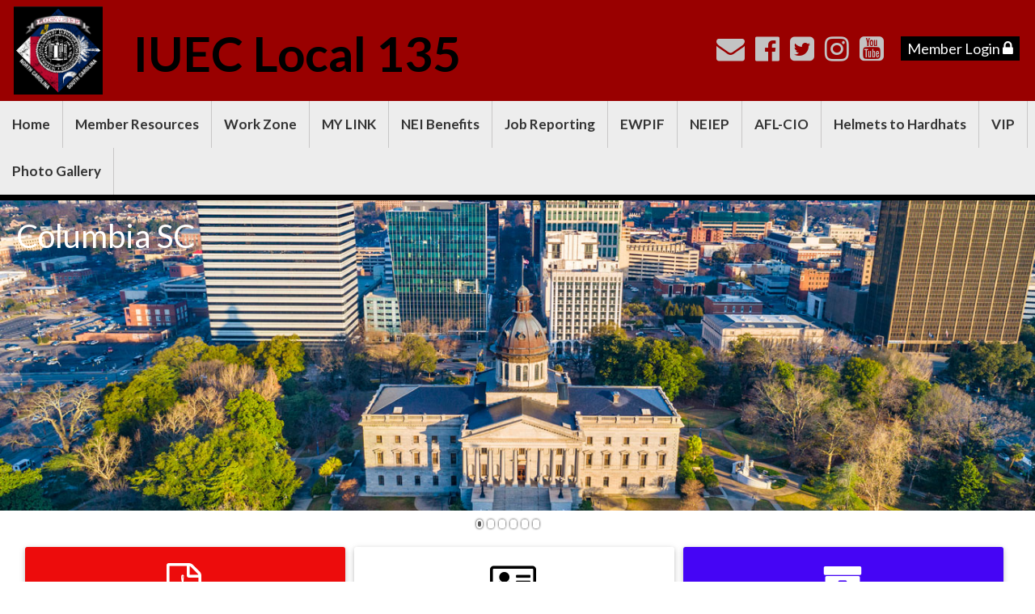

--- FILE ---
content_type: text/html;charset=UTF-8
request_url: https://www.iueclocal135.org/
body_size: 91562
content:
<!DOCTYPE html>
<html>
<head><script type="text/javascript" src="/cf_scripts/scripts/cfform.js"></script>
<script type="text/javascript" src="/cf_scripts/scripts/masks.js"></script>


<title>IUEC Local 135</title>

<script src='https://cdnjs.cloudflare.com/ajax/libs/jquery/2.1.3/jquery.min.js'></script>

<meta http-equiv="Content-Type" content="text/html; charset=utf-8">
<link rel="stylesheet" type="text/css" href="https://ajax.googleapis.com/ajax/libs/dojo/1.14.1/dijit/themes/tundra/tundra.css">
<link rel="icon" href="/favicon.png" sizes="32x32" />
<link rel="stylesheet" href="custom_site.css" type='text/css'>
<link rel="stylesheet" href="adminsite.css" type='text/css'>
<link rel="stylesheet" href="https://server7.unionactive.com/css/w3.css" type='text/css'>
<link rel="stylesheet" href="https://cdnjs.cloudflare.com/ajax/libs/font-awesome/4.7.0/css/font-awesome.min.css">
<link href='https://fonts.googleapis.com/css?family=Lato:400,700' rel='stylesheet' type='text/css'>
<link rel="stylesheet" href="site2c.css" type='text/css'>
<script src="//ajax.googleapis.com/ajax/libs/dojo/1.14.1/dojo/dojo.js" djConfig="parseOnLoad:true"></script>
<script src="js/site.js" type="text/javascript"></script>


<script type="text/javascript">
	dojo.require("dojox.widget.Dialog");

function showlogin() {
	
dijit.byId('loginbox').show();
}


</script>

<style type="text/css">
body, html {
	font-family: "Lato", serif !important;
	font-size: 18px;
	margin: 0;
	padding: 0;
	color: #333;
	background-color: #fff;
	line-height:normal !important
}


img {margin-bottom:auto !important}
#titletext{font-size:28px; margin-top:18%}
.resp33{width:33% !important; }


.modulebottomspace{padding:0px}

.leftcolumn{ display:none !important}
.rightcolumn{ display:none !important}
.leftcolumnmobile {display:none !important}


@media only screen and (max-width: 760px){

	#titletext{font-size:12px; margin-top:6%}
.resp33{width:auto !important; }

img  { max-width:100% !important; height:auto !important }
/*table  { width:100% !important; height:auto !important; }*/
iframe  { width:100% !important; }

.responsive tr td {width:100% !important; height:auto !important; display:block !important;}
}

.highlighthead {
	font-size: 16px;
	font-weight:bold;
	font-family:Verdana, Geneva, sans-serif;
}

</style>

<script type="text/javascript">
<!--
    _CF_checkCFForm_1 = function(_CF_this)
    {
        //reset on submit
        _CF_error_exists = false;
        _CF_error_messages = new Array();
        _CF_error_fields = new Object();
        _CF_FirstErrorField = null;


        //display error messages and return success
        if( _CF_error_exists )
        {
            if( _CF_error_messages.length > 0 )
            {
                // show alert() message
                _CF_onErrorAlert(_CF_error_messages);
                // set focus to first form error, if the field supports js focus().
                if( _CF_this[_CF_FirstErrorField].type == "text" )
                { _CF_this[_CF_FirstErrorField].focus(); }

            }
            return false;
        }else {
            return true;
        }
    }
//-->
</script>
</head>

<body id="body" class="tundra">

<link rel="stylesheet" href="menu/styles2_widelogo.css" type="text/css">

<script type="text/javascript">
(function($) {          
    $(document).ready(function(){                    
        $(window).scroll(function(){                          
            if ($(this).scrollTop() > 140) {
                
			
				$('#menuback').css("position","fixed");
				$('#menuback').css("display","block");
				$('#menuback').css("top","0");
				$('#menubackholder').css("display","block");
				
				
            } else {
               
				$('#menuback').css("position","relative");
				$('#menuback').css("display","block");
				$('#menuback').css("top","inherited");
				$('#menubackholder').css("display","none");
            }
        });
    });
})(jQuery);

		
function wipeinwhatsnew() {
	
	if (document.getElementById("whatsnewspace").style.display == 'none') { 
	
	var wipeArgs = {
                node: "whatsnewspace"
            }
            dojo.fx.wipeIn(wipeArgs).play();
			document.getElementById("arrowspot").style.backgroundPosition = '0px 0px'
			
}else{
	
	var wipeArgs = {
                node: "whatsnewspace"
            }
            dojo.fx.wipeOut(wipeArgs).play();
			dojo.style("whatsnewspace", "height", "");
            dojo.style("whatsnewspace", "display", "block");
			document.getElementById("arrowspot").style.backgroundPosition = '0px -10px'
			
}
            
        }
		
		function openRightMenu() {
    document.getElementById("rightMenu").style.display = "block";
}
function closeRightMenu() {
    document.getElementById("rightMenu").style.display = "none";
}
						 
</script>
<style type="text/css">
<!--



.searchbutton {
	border-top-width: 0px;
	border-right-width: 0px;
	border-bottom-width: 0px;
	border-left-width: 0px;
	border-top-style: none;
	border-right-style: none;
	border-bottom-style: none;
	border-left-style: none;
	width: 100px;
	height: 25px;
	background-color: transparent;
	 cursor:pointer;
}
.searchbox {
	border-top-width: 0px;
	border-right-width: 0px;
	border-bottom-width: 0px;
	border-left-width: 0px;
	border-top-style: none;
	border-right-style: none;
	border-bottom-style: none;
	border-left-style: none;
	margin: 0px;
	padding: 0px;
	width: 100%;
	outline:none;
}
.largeletter {
	font-size: 85px;
}

#toplogo{  -moz-transition: all 500ms linear;
  -webkit-transition: all 500ms linear;
  -o-transition: all 500ms linear;
  transition: all 500ms linear;
 width: 110px;  margin-top:8px;  margin-bottom:8px !important;}
  
  #menuback{  -moz-transition: all 500ms linear;
  -webkit-transition: all 500ms linear;
  -o-transition: all 500ms linear;
  transition: all 500ms linear;}
  
  #menubackholder{display:none; }

.topnavtablesize {margin-bottom:0px; padding-left:4px; padding-right:8px min-height:150px}


#headertitle{font-size:60px;-moz-transition: all 500ms linear;
  -webkit-transition: all 500ms linear;
  -o-transition: all 500ms linear;
  transition: all 500ms linear; margin-left:5px; float:left; display:inline; margin-top:0px; font-weight:bold; color:#000;}
  #headertitlemobile{display:none}	
	 #mobilelogin{display:none}	
@media only screen and (max-width: 1150px){
.menudivplace { display:none
}
.menudivplacelower { display:none
}

	.topnavtablesize {margin-bottom:0px; 
	}
	
	#mobilehamburger{display:block}
	
.tablediv{display:block}	


#headertitle{display:none;}
#menuback{display:none !important}
#menubackholder{display:none !important; visibility:hidden !important; height:0px !important; position:relative !important}
.hideme{display:none !important; height:0px !important; max-height:0px}

 #headertitlemobile{display:block; font-size:26px; font-weight:bold; color:#999;}
 #mobilelogin{display:block; position:absolute; right:17px; top:80px}	
}

@media only screen and (min-width: 1151px){

.tablediv{display:table}	
#mobilehamburger{display:none}
#menuback{padding-top:0px; padding-bottom:0px;}
}


.titlegrievtrac{color:#FFF}
-->
</style>
<a name="top"></a>





<div align="center" id="topnav">


<div class="tableback" style="background-color:#990000">


<table border="0" cellpadding="0" cellspacing="0" align="center" class="topnavtablesize" style="min-height:120px">
  <tr>
    <td nowrap="nowrap" valign="bottom">
    <div align="left" style="width:100%">
    <div align="center" class="tablediv">
	<a href="/"><img src="/pics/logo.jpeg" id="toplogo" border=0 title="Home" /></a>
    <div id="headertitlemobile">IUEC Local 135</div>
    <style type="text/css">
.iconssocialmobile{font-size:25px;
 -webkit-transition: 0.4s;
    transition: 0.4s;
	color:rgba(195,195,195,1.00)
	}
	
.iconssocialmobile:hover{color:rgba(0,49,148,1.00)
	}	
	.phonetext {font-size:14px}	
.phonetext:Link {text-decoration:none; color:rgba(0,0,0,1.00)}	
	.socialareamobile{display:none}
@media only screen and (max-width: 1150px){
	
	/*.iconspotmobile{margin-left: auto;
    margin-right: auto; float:inherit; text-align:center}*/
	.socialareamobile{display:block}
}
</style>


<div style="position: relative;" class="socialareamobile">
<table border="0" cellspacing="0" cellpadding="0" class="resptable">
  <tbody>
    <tr class="resprow">
      <td class="respcell">
        
        <div class="iconspotmobile" align="center">  
      <table width="100%" border="0" cellspacing="2" cellpadding="8" style="max-width:300px !important">
  <tr>
  <td align="center">
	<div align="center">
	<a href="?zone=/unionactive/contact.cfm" title="Contact Us">
    <i class="fa fa-envelope iconssocialmobile">&nbsp;</i>
    </a>
    </div>
    </td>
    
    <td align="center">
	<div align="center">
	<a href="https://www.facebook.com/groups/663006181132809" title="Find us on Facebook" target="_blank">
    <i class="fa fa-facebook-official iconssocialmobile">&nbsp;</i>
    </a>
    </div>
    </td> <td align="center">
	<div align="center">
	<a href="https://twitter.com/iueclocal135" title="Follow us on Twitter" target="_blank">
    <i class="fa fa-twitter-square iconssocialmobile" >&nbsp;</i>
    </a>
    </div>
    </td> <td align="center">
	<div align="center">
	<a href="http://www.instagram.com" title="Find us on Instagram" target="_blank">
    <i class="fa fa-instagram iconssocialmobile">&nbsp;</i>
    </a>
    </div>
    </td> <td align="center">
	<div align="center">
	<a href="http://www.youtube.com" title="Find us on YouTube" target="_blank">
    <i class="fa fa-youtube-square iconssocialmobile" >&nbsp;</i>
    </a>
    </div>
    </td>
    
    
   
	
  </tr>
</table>
</div>

    </td>
    </tr>
  </tbody>
</table>
</div>
</div></div>
   </td>
    <td align="center" id="hamburgercell" valign="middle">
    
    <div id="headertitle" style="position:absolute; top:5px; left:160px; padding-top:25px">IUEC Local 135</div>
    
    <div style="position:absolute; top:0; right:0; z-index:8888">
    <button class="w3-button w3-xxlarge w3-right mainelementcolor" onclick="showtransp()" id="mobilehamburger" style="background-color:transparent">&#9776;</button></div>
    
      <div id="mobilelogin" align="center">
    
    
    <i class="fa fa-lock mainelementcolor" style="font-size:36px; margin-right:-7px; cursor:pointer" title="Member Login" onClick="document.getElementById('loginhover').style.display='block';return false">&nbsp;</i>
    
    
    </div>
    
    <div class="menudivplace" align="center">
    
    
    <div>
    
    <div style="float:right">
    <style type="text/css">
.iconssocial{font-size:35px;
 -webkit-transition: 0.4s;
    transition: 0.4s;
	color:rgba(195,195,195,1.00)
	}
	
.iconssocial:hover{color:rgba(0,0,0,1.00)
	}	
	.phonetext {font-size:14px}	
.phonetext:Link {text-decoration:none; color:rgba(0,0,0,1.00)}	
	.iconspot{float:right}
@media only screen and (max-width: 738px){
	.respcell{width:100% !important}
	.iconspot{margin-left: auto;
    margin-right: auto; float:inherit; text-align:center}
}
</style>


<div style="position: relative; display:inline-block" class="socialarea">
<table border="0" cellspacing="0" cellpadding="0" class="resptable" align="center">
  <tbody>
    <tr class="resprow">
      <td class="respcell">
        
        <div class="iconspot" style="max-width:300px">  
      <table border="0" cellspacing="2" cellpadding="1" style="max-width:300px !important">
  <tr>
  <td align="center">
	<div align="center">
	<a href="?zone=/unionactive/contact.cfm" title="Contact Us">
    <i class="fa fa-envelope iconssocial">&nbsp;</i>
    </a>
    </div>
    </td>
    
    <td align="center">
	<div align="center">
	<a href="https://www.facebook.com/groups/663006181132809" title="Find us on Facebook" target="_blank">
    <i class="fa fa-facebook-official iconssocial">&nbsp;</i>
    </a>
    </div>
    </td> <td align="center">
	<div align="center">
	<a href="https://twitter.com/iueclocal135" title="Follow us on Twitter" target="_blank">
    <i class="fa fa-twitter-square iconssocial" >&nbsp;</i>
    </a>
    </div>
    </td> <td align="center">
	<div align="center">
	<a href="http://www.instagram.com" title="Find us on Instagram" target="_blank">
    <i class="fa fa-instagram iconssocial">&nbsp;</i>
    </a>
    </div>
    </td> <td align="center">
	<div align="center">
	<a href="http://www.youtube.com" title="Find us on YouTube" target="_blank">
    <i class="fa fa-youtube-square iconssocial" >&nbsp;</i>
    </a>
    </div>
    </td>
    
    
   
	
  </tr>
</table>
</div>

    </td>
    </tr>
  </tbody>
</table>
</div>

    <DIV style="display:inline-block"> 

<style>
.securediv{
	background-color:#ececec; color:#000}
.securediv:hover{
	background-color:#003194; color:#fff}
</style>

<table border="0" cellspacing="0" cellpadding="6" id="deskmemberlogin">
  <tbody>
    <tr>
      <td>
      <div>
      <button class="w3-button w3-padding-small mainbackgroundcolor" onClick="document.getElementById('loginhover').style.display='block';return false" style="cursor:pointer;-moz-transition: all 500ms linear;
  -webkit-transition: all 500ms linear;
  -o-transition: all 500ms linear;
  transition: all 500ms linear;" type="button">Member Login <i class="fa fa-lock" style="font-size:20px"></i></button>
      
     </div>
     </td>
    </tr>
  </tbody>
</table>



</DIV>

</DIV>

</div>

</div>

    
   
    
    </td>
    </tr>
 
 
</table>



 <div>
         	<script type="text/javascript">
		function myclosehamburger() {
	
document.getElementById("transpwinmenu").style.display = 'none';

}

	function showtransp() {
	
document.getElementById("transpwinmenu").style.display = 'block';

}

function showarticles(showartdiv) {
	
	
	if (document.getElementById(showartdiv).style.display == 'none') {
		
	var x = document.getElementsByClassName("articleboxes");
	var i;
		for (i = 0; i < x.length; i++) {
 		 x[i].style.display = "none";
		}

	document.getElementById(showartdiv).style.display = 'block';
	
	}else{
		document.getElementById(showartdiv).style.display = 'none';
		
	}
}
	</script>
     
           <style type="text/css">
#articledivs{padding:8px; padding-left:15px; cursor:pointer; border:1px solid rgba(112,112,112,1.0); background-color:rgba(255,255,255,1.00); text-indent:-0.4em}
#articledivs a:link{color:#333;}
#articledivs a:hover{color:#000}
#articledivs a:visited{color:#333}

.mobilemenulinksapp a:link{color:#fff; padding-left:8px}
.mobilemenulinksapp a:hover{color:#DDDDDD}
.mobilemenulinksapp a:visited{color:#fff}
.mobilemenulinksapp{padding:8px; cursor:pointer; border:1px solid rgba(112,112,112,0.3); background-color:rgba(66,66,66,1.00)}
#transpwinmenu{-moz-transition: all 100ms linear;
  -webkit-transition: all 100ms linear;
  -o-transition: all 100ms linear;
  transition: all 100ms linear;}
</style>


<div id="transpwinmenu" style="width:100%; height:100%;  background-color:rgba(177,177,177,0.8); position:fixed; top:0; left:0; display:none; z-index:999999" class="w3-animate-top">
     
    

<div style="width:95%; font-size:18px; color:#fff; margin-top:30px; overflow-y:scroll; height:85%;" align="center">

<table cellspacing="0" cellpadding="0" width="90%" align="center">
<tr><td>
<div align="right"> <button onclick="myclosehamburger()" class="w3-bar-item w3-button w3-xxlarge w3-hover-red" style="background-color:#333; color:#fff" title="Close">&times;</button></div>
</td></tr>

       

       <tr><td valign="top" class="mobilemenulinksapp w3-hover-red" onClick="parent.location='https://www.iueclocal135.org/index.cfm?zone=location_finder.cfm'">

<div style="text-indent: -0.4em;
  padding-left: 0.5em;">
  
  <a href="https://www.iueclocal135.org/index.cfm?zone=location_finder.cfm" >Work Zone </a>
  
  
  
  </div>
  
	
    
    
        
    
    
    
    </td></tr>

		

       <tr><td valign="top" class="mobilemenulinksapp w3-hover-red" onClick="parent.location='https://mylink.iuec.org/Register.aspx'">

<div style="text-indent: -0.4em;
  padding-left: 0.5em;">
  
  <a href="https://mylink.iuec.org/Register.aspx" >MY LINK</a>
  
  
  
  </div>
  
	
    
    
        
    
    
    
    </td></tr>

		

       <tr><td valign="top" class="mobilemenulinksapp w3-hover-red">

<div style="text-indent: -0.4em;
  padding-left: 0.5em;">
  
  <a href="https://www.neibenefits.org/" target=_blank>NEI Benefits</a>
  
  <div onClick="showarticles('articleboxNEI20Benefits');return false;" style="display:inline-block; width:15%; float:right; margin-right:15px; margin-top:-8px" align="right"><span style="font-size:20px; color:rgba(255,255,255,1.00)"> <i class="fa fa-sort-down"></i> </span></div>
  
  
  </div>
  
	
    
    
        
        <div id="articleboxNEI20Benefits" style="display:none;" class="articleboxes">
         
              
          <div id="articledivs">    <a href="?zone=/unionactive/view_article.cfm&HomeID=920215&page=NEI20Benefits" class="nfLink" >Weekly Income Benefit Form</a>
          </div>
              
              
              
          <div id="articledivs">    <a href="https://www.neibenefits.org/wp-content/uploads/2020/04/Elevator-Constructors-Annuity-and-401k-Retirement-Plan-401k-Enrollment-Form-July-2023.pdf" class="nfLink" >401k/Roth form</a>
          </div>
              
              
              
          <div id="articledivs">    <a href="?zone=/unionactive/view_article.cfm&HomeID=855009&page=NEI20Benefits" class="nfLink" >Enrollment Form</a>
          </div>
              
              
              
          <div id="articledivs">    <a href="https://www.neibenefits.org/https://www.neibenefits.org/resources/" class="nfLink" >Resorcres</a>
          </div>
              
              
        
        </div>
        
    
    
    
    </td></tr>

		

       <tr><td valign="top" class="mobilemenulinksapp w3-hover-red" onClick="parent.location='index.cfm?zone=/unionactive/data_manager/form_page.cfm&usegroup=11587'">

<div style="text-indent: -0.4em;
  padding-left: 0.5em;">
  
  <a href="index.cfm?zone=/unionactive/data_manager/form_page.cfm&usegroup=11587" >Job Reporting</a>
  
  
  
  </div>
  
	
    
    
        
    
    
    
    </td></tr>

		

       <tr><td valign="top" class="mobilemenulinksapp w3-hover-red" onClick="parent.location='Http://www.elevatorinfo.org'">

<div style="text-indent: -0.4em;
  padding-left: 0.5em;">
  
  <a href="Http://www.elevatorinfo.org" target=_blank>EWPIF</a>
  
  
  
  </div>
  
	
    
    
        
    
    
    
    </td></tr>

		

       <tr><td valign="top" class="mobilemenulinksapp w3-hover-red">

<div style="text-indent: -0.4em;
  padding-left: 0.5em;">
  
  <a href="https://www.neiep.org/" >NEIEP</a>
  
  <div onClick="showarticles('articleboxNEIEP');return false;" style="display:inline-block; width:15%; float:right; margin-right:15px; margin-top:-8px" align="right"><span style="font-size:20px; color:rgba(255,255,255,1.00)"> <i class="fa fa-sort-down"></i> </span></div>
  
  
  </div>
  
	
    
    
        
        <div id="articleboxNEIEP" style="display:none;" class="articleboxes">
         
              
          <div id="articledivs">    <a href="https://www.neieprecruitment.org" class="nfLink" >recruitment</a>
          </div>
              
              
              
          <div id="articledivs">    <a href="https://www.neiep.org/courses/bst-Default.aspx" class="nfLink" >CE Courses</a>
          </div>
              
              
        
        </div>
        
    
    
    
    </td></tr>

		

       <tr><td valign="top" class="mobilemenulinksapp w3-hover-red" onClick="parent.location='https://aflcio.org/'">

<div style="text-indent: -0.4em;
  padding-left: 0.5em;">
  
  <a href="https://aflcio.org/" >AFL-CIO</a>
  
  
  
  </div>
  
	
    
    
        
    
    
    
    </td></tr>

		

       <tr><td valign="top" class="mobilemenulinksapp w3-hover-red" onClick="parent.location='https://helmetstohardhats.org/'">

<div style="text-indent: -0.4em;
  padding-left: 0.5em;">
  
  <a href="https://helmetstohardhats.org/" >Helmets to Hardhats</a>
  
  
  
  </div>
  
	
    
    
        
    
    
    
    </td></tr>

		

       <tr><td valign="top" class="mobilemenulinksapp w3-hover-red">

<div style="text-indent: -0.4em;
  padding-left: 0.5em;">
  
  <a href="?zone=/unionactive/view_page.cfm&page=VIP" >VIP</a>
  
  <div onClick="showarticles('articleboxVIP');return false;" style="display:inline-block; width:15%; float:right; margin-right:15px; margin-top:-8px" align="right"><span style="font-size:20px; color:rgba(255,255,255,1.00)"> <i class="fa fa-sort-down"></i> </span></div>
  
  
  </div>
  
	
    
    
        
        <div id="articleboxVIP" style="display:none;" class="articleboxes">
         
              
          <div id="articledivs">    <a href="https://www.bing.com/ck/a?!&&p=938b78c8f3a39ac2JmltdHM9MTcyNDI4NDgwMCZpZ3VpZD0wYjI1YWI5ZS00MjM1LTY1NzUtMGVmZi1iZjdkNDM4NTY0MjcmaW5zaWQ9NTE5MQ&ptn=3&ver=2&hsh=3&fclid=0b25ab9e-4235-6575-0eff-bf7d43856427&psq=iuecvip&u=a1aHR0cHM6Ly9pdWVjdmlwLmNvbS8&ntb=1" class="nfLink" >Voluntary Income Protection</a>
          </div>
              
              
        
        </div>
        
    
    
    
    </td></tr>

		

       <tr><td valign="top" class="mobilemenulinksapp w3-hover-red" onClick="parent.location='index.cfm?zone=/unionactive/gallery_view.cfm'">

<div style="text-indent: -0.4em;
  padding-left: 0.5em;">
  
  <a href="index.cfm?zone=/unionactive/gallery_view.cfm" >Photo Gallery</a>
  
  
  
  </div>
  
	
    
    
        
    
    
    
    </td></tr>

		
  
<tr><td valign="top" class="mobilemenulinksapp w3-hover-red" onClick="parent.location='?zone=/unionactive/contact.cfm'">
<div style="text-indent: -0.4em;
  padding-left: 0.5em;">
<a href="?zone=/unionactive/contact.cfm">Contact Us</a>
</div>
</td></tr> 
        
    
</table>

<div style="clear:left"></div>

<table cellspacing="0" cellpadding="0" width="90%" align="center">

<tr><td style="padding:14px; background-color:rgba(176,176,176,1.00)" align="center">

<span style="font-size:21px;"><strong>Member Resources</strong></span>
  
 </td></tr>
 <div style="text-indent: -0.4em;
  padding-left: 0.5em;">
  <tr><td class="mobilemenulinksapp w3-hover-red" onClick="parent.location='?zone=/unionactive/user_signup.cfm'"><a href="?zone=/unionactive/user_signup.cfm">Login</a></td></tr>
  </div>
<tr><td class="mobilemenulinksapp w3-hover-red" onClick="parent.location='?zone=/unionactive/member_main.cfm'">
<div style="text-indent: -0.4em;
  padding-left: 0.5em;"><a href="?zone=/unionactive/member_main.cfm">Member Home</a></div></td></tr>
  
  

 <tr><td class="mobilemenulinksapp w3-hover-red" >
 
 <div style="text-indent: -0.4em;
  padding-left: 0.5em;">
  
  <a href="?zone=/unionactive/private_view_page.cfm&page=Expense20Agreement">Expense Agreement</a>
  
    <div onClick="showarticles('articleboxExpense20Agreement');return false;" style="display:inline-block; width:15%; float:right; margin-right:15px; margin-top:-8px" align="right"><span style="font-size:20px; color:rgba(255,255,255,1.00)"> <i class="fa fa-sort-down"></i> </span></div>
  
  
  </div>
  
  


       
        <div id="articleboxExpense20Agreement" style="display:none;" class="articleboxes">
         
              
          <div id="articledivs">    <a href="?zone=/unionactive/view_article.cfm&HomeID=850341&page=Expense20Agreement" class="nfLink" >NEI Expense</a>
          </div>
              
              
        
        </div>
        
        
        
        
  </td></tr>


 <tr><td class="mobilemenulinksapp w3-hover-red" onClick="parent.location='index.cfm?zone=/unionactive/officers.cfm'">
 
 <div style="text-indent: -0.4em;
  padding-left: 0.5em;">
  
  <a href="index.cfm?zone=/unionactive/officers.cfm">Officers/Staff</a>
  
    
  
  </div>
  
  


       
        
        
        
  </td></tr>


 <tr><td class="mobilemenulinksapp w3-hover-red" onClick="parent.location='index.cfm?zone=/unionactive/calendar.cfm'">
 
 <div style="text-indent: -0.4em;
  padding-left: 0.5em;">
  
  <a href="index.cfm?zone=/unionactive/calendar.cfm">Events Calendar</a>
  
    
  
  </div>
  
  


       
        
        
        
  </td></tr>


 <tr><td class="mobilemenulinksapp w3-hover-red" onClick="parent.location='index.cfm?zone=/unionactive/constitution.cfm'">
 
 <div style="text-indent: -0.4em;
  padding-left: 0.5em;">
  
  <a href="index.cfm?zone=/unionactive/constitution.cfm">Constitution/Bylaws</a>
  
    
  
  </div>
  
  


       
        
        
        
  </td></tr>


 <tr><td class="mobilemenulinksapp w3-hover-red" onClick="parent.location='index.cfm?zone=/unionactive/jobcalls_view.cfm'">
 
 <div style="text-indent: -0.4em;
  padding-left: 0.5em;">
  
  <a href="index.cfm?zone=/unionactive/jobcalls_view.cfm">Job Calls</a>
  
    
  
  </div>
  
  


       
        
        
        
  </td></tr>


 <tr><td class="mobilemenulinksapp w3-hover-red" onClick="parent.location='index.cfm?zone=/unionactive/Contract.cfm'">
 
 <div style="text-indent: -0.4em;
  padding-left: 0.5em;">
  
  <a href="index.cfm?zone=/unionactive/Contract.cfm">Contracts</a>
  
    
  
  </div>
  
  


       
        
        
        
  </td></tr>


 <tr><td class="mobilemenulinksapp w3-hover-red" onClick="parent.location='index.cfm?zone=/unionactive/committees.cfm'">
 
 <div style="text-indent: -0.4em;
  padding-left: 0.5em;">
  
  <a href="index.cfm?zone=/unionactive/committees.cfm">Committees</a>
  
    
  
  </div>
  
  


       
        
        
        
  </td></tr>


 <tr><td class="mobilemenulinksapp w3-hover-red" onClick="parent.location='index.cfm?zone=/unionactive/minutes.cfm'">
 
 <div style="text-indent: -0.4em;
  padding-left: 0.5em;">
  
  <a href="index.cfm?zone=/unionactive/minutes.cfm">Meeting Minutes</a>
  
    
  
  </div>
  
  


       
        
        
        
  </td></tr>


 <tr><td class="mobilemenulinksapp w3-hover-red" onClick="parent.location='index.cfm?zone=/unionactive/apprenticehours.cfm'">
 
 <div style="text-indent: -0.4em;
  padding-left: 0.5em;">
  
  <a href="index.cfm?zone=/unionactive/apprenticehours.cfm">Apprentice Hours</a>
  
    
  
  </div>
  
  


       
        
        
        
  </td></tr>


 <tr><td class="mobilemenulinksapp w3-hover-red" onClick="parent.location='index.cfm?zone=/unionActive/minutes.cfm'">
 
 <div style="text-indent: -0.4em;
  padding-left: 0.5em;">
  
  <a href="index.cfm?zone=/unionActive/minutes.cfm">Meeting Minutes</a>
  
    
  
  </div>
  
  


       
        
        
        
  </td></tr>

 



</table>
</div>

</div>


</div>


 <div style="width:100%; z-index:500;margin-top:0px; background-color:#EDEDED" id="menuback">

<div style="width:100%" class="menudivplacelower">
<!--[if lte IE 6]><style type="text/css">.nfPure .nfItem{width:0px;}</style><![endif]-->
<!--[if lte IE 7]><style type="text/css">.nfMain,.nfMain .nfLink,.nfMain .nfSubS{zoom:1;}.nfPure .nfLink:hover{z-index:1101;}.nfPure .nfItem{display:inline !important;}</style><![endif]-->
<style type="text/css">
.nfMain, .nfSubC, .nfSubS {
	list-style: none;
	margin: 0px;
	padding: 0px;
}
.nfMain {
	position: relative;
	z-index: 500;
}
.nfMain .nfSubC {
	display:none;
	position: absolute;
}
.nfMain .nfItem, .nfMain .nfLink {
	list-style: none;
	position: relative;
	display: block;
	white-space: nowrap;
	margin: 0px;
}
.nfMain:after {
	content: ".";
	display: block;
	height: 0px;
	clear: both;
	overflow: hidden;
}
.nfPure .nfItem:hover, .nfPure .nfItem:hover>.nfSubC {
	z-index: 1101;
	display:inherit;
}
.nfPure .nfLink:focus {
	z-index: 1102;
}
.nfMain .nfJSActiveItem {
	z-index: 1101;
}
.nfMain .nfJSShowSub {
	z-index: 1101;
	visibility: inherit;
}
.nfMain .nfItem div.nfLink {
	cursor: default;
}
.nfMain .nfItem {
	float: left;
}
.nfMain .nfItem .nfItem {
	float: none;
}
.nfMain .nfItem .nfSubC {
	top: 100%;
	left: 0px;
	width: auto;
}
.nfMain .nfSubC .nfItem .nfSubC {
	top: 0px;
	left: 100%;
	width: auto;
}
</style>

<ul id="myMenu" class="nfMain nfPure">
  <li class="nfItem"><a href="index.cfm" class="nfLink">Home</a></li>
  <li class="nfItem"><a href="?zone=/unionactive/member_resources_site.cfm" class="nfLink">Member Resources</a>
    <ul class="nfSubC nfSubS">
      <li class="nfItem"><a href="?zone=/unionactive/member_main.cfm" class="nfLink">Member Home</a></li>
      
        <li class="nfItem"><a href="?zone=/unionactive/private_view_page.cfm&page=Expense20Agreement" class="nfLink" >Expense Agreement</a>
          
              <ul class="nfSubC nfSubS">
                
                  <li class="nfItem"><a href="?zone=/unionactive/view_article.cfm&HomeID=850341&page=Expense20Agreement" class="nfLink" >NEI Expense</a></li>
                
              </ul>
            
        </li>
      
        <li class="nfItem"><a href="index.cfm?zone=/unionactive/officers.cfm" class="nfLink" >Officers/Staff</a>
          
        </li>
      
        <li class="nfItem"><a href="index.cfm?zone=/unionactive/calendar.cfm" class="nfLink" >Events Calendar</a>
          
        </li>
      
        <li class="nfItem"><a href="index.cfm?zone=/unionactive/constitution.cfm" class="nfLink" >Constitution/Bylaws</a>
          
        </li>
      
        <li class="nfItem"><a href="index.cfm?zone=/unionactive/jobcalls_view.cfm" class="nfLink" >Job Calls</a>
          
        </li>
      
        <li class="nfItem"><a href="index.cfm?zone=/unionactive/Contract.cfm" class="nfLink" >Contracts</a>
          
        </li>
      
        <li class="nfItem"><a href="index.cfm?zone=/unionactive/committees.cfm" class="nfLink" >Committees</a>
          
        </li>
      
        <li class="nfItem"><a href="index.cfm?zone=/unionactive/minutes.cfm" class="nfLink" >Meeting Minutes</a>
          
        </li>
      
        <li class="nfItem"><a href="index.cfm?zone=/unionactive/apprenticehours.cfm" class="nfLink" >Apprentice Hours</a>
          
        </li>
      
        <li class="nfItem"><a href="index.cfm?zone=/unionActive/minutes.cfm" class="nfLink" >Meeting Minutes</a>
          
        </li>
      
        <li class="nfItem"><a href="?zone=/unionactive/user_signup.cfm" class="nfLink">Login</a></li>
      
    </ul>
  </li>
  
    <li class="nfItem"><a href="https://www.iueclocal135.org/index.cfm?zone=location_finder.cfm" class="nfLink" >Work Zone </a>
      
    </li>
  
    <li class="nfItem"><a href="https://mylink.iuec.org/Register.aspx" class="nfLink" >MY LINK</a>
      
    </li>
  
    <li class="nfItem"><a href="https://www.neibenefits.org/" class="nfLink" target=_blank>NEI Benefits</a>
      
          <ul class="nfSubC nfSubS">
            
                <li class="nfItem">
                <a href="?zone=/unionactive/view_article.cfm&HomeID=920215&page=NEI20Benefits" class="nfLink" >Weekly Income Benefit Form</a>
                
                <li class="nfItem">
                <a href="https://www.neibenefits.org/wp-content/uploads/2020/04/Elevator-Constructors-Annuity-and-401k-Retirement-Plan-401k-Enrollment-Form-July-2023.pdf" class="nfLink" >401k/Roth form</a>
                
                <li class="nfItem">
                <a href="?zone=/unionactive/view_article.cfm&HomeID=855009&page=NEI20Benefits" class="nfLink" >Enrollment Form</a>
                
                  <ul class="nfSubC nfSubS">
                    
                        <li class="nfItem"><a href="https://www.neibenefits.org/wp-content/uploads/2020/04/enrollmt-10-2020.pdf" class="nfLink">Enrollment form</a></li>
                      
                  </ul>
                  </li>
                
                <li class="nfItem">
                <a href="https://www.neibenefits.org/https://www.neibenefits.org/resources/" class="nfLink" >Resorcres</a>
                
          </ul>
        
    </li>
  
    <li class="nfItem"><a href="index.cfm?zone=/unionactive/data_manager/form_page.cfm&usegroup=11587" class="nfLink" >Job Reporting</a>
      
    </li>
  
    <li class="nfItem"><a href="Http://www.elevatorinfo.org" class="nfLink" target=_blank>EWPIF</a>
      
    </li>
  
    <li class="nfItem"><a href="https://www.neiep.org/" class="nfLink" >NEIEP</a>
      
          <ul class="nfSubC nfSubS">
            
                <li class="nfItem">
                <a href="https://www.neieprecruitment.org" class="nfLink" >recruitment</a>
                
                <li class="nfItem">
                <a href="https://www.neiep.org/courses/bst-Default.aspx" class="nfLink" >CE Courses</a>
                
          </ul>
        
    </li>
  
    <li class="nfItem"><a href="https://aflcio.org/" class="nfLink" >AFL-CIO</a>
      
    </li>
  
    <li class="nfItem"><a href="https://helmetstohardhats.org/" class="nfLink" >Helmets to Hardhats</a>
      
    </li>
  
    <li class="nfItem"><a href="?zone=/unionactive/view_page.cfm&page=VIP" class="nfLink" >VIP</a>
      
          <ul class="nfSubC nfSubS">
            
                <li class="nfItem">
                <a href="https://www.bing.com/ck/a?!&&p=938b78c8f3a39ac2JmltdHM9MTcyNDI4NDgwMCZpZ3VpZD0wYjI1YWI5ZS00MjM1LTY1NzUtMGVmZi1iZjdkNDM4NTY0MjcmaW5zaWQ9NTE5MQ&ptn=3&ver=2&hsh=3&fclid=0b25ab9e-4235-6575-0eff-bf7d43856427&psq=iuecvip&u=a1aHR0cHM6Ly9pdWVjdmlwLmNvbS8&ntb=1" class="nfLink" >Voluntary Income Protection</a>
                
          </ul>
        
    </li>
  
    <li class="nfItem"><a href="index.cfm?zone=/unionactive/gallery_view.cfm" class="nfLink" >Photo Gallery</a>
      
    </li>
  
</ul>

</div>

<div class="menubottom"></div>
</div>

<DIV id="menubackholder" class="hideme"></DIV>

</div>

</div>

<div id="loginhover" class="w3-modal" style="z-index:9999">
    <div class="w3-modal-content w3-card-4 w3-animate-top" style="max-width:600px" align="left">

      <div class="w3-center"><br>
        <span onclick="document.getElementById('loginhover').style.display='none'" class="w3-button w3-xlarge w3-hover-red w3-display-topright" title="Close Modal">&times;</span>
        
      </div>

      <form name="CFForm_1" id="CFForm_1" action="index.cfm" method="post" class="w3-container" onsubmit="return _CF_checkCFForm_1(this)">
        <div class="w3-section">
          <label><b>Username</b></label>
          <input class="w3-input w3-border w3-margin-bottom" type="text" placeholder="Enter Username" name="username" required>
          <label><b>Password</b></label>
          <input class="w3-input w3-border" type="password" placeholder="Enter Password" name="password" required>
          <button class="w3-block buttoncolor" type="submit">Login</button>
          
                          
    <div style="padding:10px; border:solid 1px rgba(147,147,147,1.00); border-radius:6px; font-size:14px; margin-top:15px; cursor:pointer; font-weight:bold" align="center" onClick="parent.location='?zone=/unionactive/user_signup.cfm'">
       <table border="0" cellspacing="0" cellpadding="2" align="center">
  <tbody>
    <tr>
      <td><img src="/images/lock-small.png" alt=""/></td>
      <td>Register an Account</td>
    </tr>
  </tbody>
</table>
</div>


                         
        </div>
        
          <input type="hidden" name="action" value="login" />
 
  <input type="hidden" name="zone" value="/unionactive/member_main.cfm" />
</form>


      <div class="w3-container w3-border-top w3-padding-16 w3-light-grey">
        <button onclick="document.getElementById('loginhover').style.display='none'" type="button" class="w3-button w3-red">Cancel</button>
        <span class="w3-right w3-padding w3-hide-small"><a href="?zone=/unionactive/lost_login.cfm">Forgot Login?</a></span>
      </div>

    </div>
  </div>

<div class="widecolview" align="center" style="width:100%; padding:0px; margin:0px;">



<div align="left" class="tableinner" style="display:table;">

 <div style="width:100%;" align="center" id="backholdsup" >
</div>
<div id="tableinnerpaddiv">
<table width="100%" cellpadding="" cellspacing="0" id="maintablenavlist" style="z-index:5" class="resptable">
<tr class="resprow">




	<td class="maincolumn respcell" valign="top">
	
                         
					  <div id="maincolumnspot" style="z-index:1; position:relative" dojotype="dojox.layout.ContentPane" executeScripts="true">
					   
 <style type="text/css">
 #maincolumnsplit{
	 padding:0px; margin:0px
 }
#maincolumnsplit>li{

	list-style:none;
	list-style-type:none;
	display:inline;
	float:left;
	list-style:none;
}


#maincolumnsplit1{
	display:inline;
	float:left;
	list-style:none;
		list-style-type:none;
		padding-right: 0px;
		 
}

#maincolumnsplit2{
	display:inline;
	float:right;
	list-style:none;
		list-style-type:none;
    width:30%;
	margin-left:15px
}

.pdfview{height:900px}


@media only screen and (max-width: 730px){
.pdfview{height:500px}

#maincolumnsplit1{
	display:block;
	float:none;
	list-style:none;
	padding-right: 0px;
	width:100%
}

#maincolumnsplit2{
	display:block;
	float:none;
	list-style:none;
	width:100%
}

	
}

@media only screen and (min-width: 731px){

	#maincolumnsplit1{
	display:inline;
	float:left;
	list-style:none;
		list-style-type:none;
		width:100%

		
}

#maincolumnsplit2{
	width:100%

}
	
}

@media only screen and (min-width: 1100px){


	#maincolumnsplit1{
	display:inline;
	float:left;
	list-style:none;
		list-style-type:none;
		padding-right: 0px;
		 
}

#maincolumnsplit2{
	display:inline;
	float:right;
	list-style:none;
		list-style-type:none;
    width:28%;
}

}

</style>


 
 
 

<!--Log User-->
<!--Log User-->


<ul id="maincolumnsplit">
  
   
    <li id="maincolumnsplit1">
      
      
  <table width="100%" border="0" cellspacing="0" cellpadding="0">
        
          <tr> 
            <td class="modulebottomspace"> 
              <table width="100%"  border="0" cellpadding="0" cellspacing="0">
                <tr> 
                  <td> 
                    <div>
                      
<script type="text/javascript">

  dojo.require("dojox.widget.Rotator");
  dojo.require("dojox.widget.rotator.Controller");
  dojo.require("dojox.widget.rotator.Fade");
  dojo.require("dojo.fx.easing");


	var totalimages = 6;
	var newcount = 0;
	var moveimage = 0;
	var maxanim = 5;
	var thisanim = 1;
	
function changeimage(){
	
	if (newcount < totalimages)
	{
	newcount = newcount + 1;
	if (moveimage < totalimages)
	{
	moveimage = newcount+1;
	}else{
	moveimage = 1;
	}
	}else{
	newcount = 1;
	moveimage = 2;
	}
	
	if (thisanim < maxanim)
	{
	thisanim = thisanim + 1;
	}else{
	thisanim = 1;
	}
	

	dojo.publish('imagerotatediv/rotator/control', ['go', newcount]);
	
	
	
}

function changeimageprev(){
	
	newcount = newcount-2
	
	if (newcount < 0)
	{
	newcount = newcount+totalimages
	}
	
	if (newcount < totalimages)
	{
	newcount = newcount + 1;
	if (moveimage > 1)
	{
	moveimage = moveimage-1;
	}else{
	moveimage = 1;
	}
	}else{
	newcount = 1;
	moveimage = 1;
	}
	
	if (thisanim > 1)
	{
	thisanim = thisanim - 1;
	}else{
	thisanim = 1;
	}
	

	dojo.publish('imagerotatediv/rotator/control', ['go', newcount]);
	
	
	
	
}

function moveimage2(thisdiv){
  
  var divname = "rotateimage" + thisdiv
    dojo.animateProperty({
        node: divname,
        properties: { 
		width: {start: 100, end: 150, units:"%"},
		marginLeft: {start: 0, end: -50, units:"%"},
		marginTop: 0
		 },
		duration: 12000
		
    }).play();
				}
				
				
function moveimage4(thisdiv){
  
  var divname = "rotateimage" + thisdiv
    dojo.animateProperty({
        node: divname,
        properties: {
		marginLeft: {start: 0, end: 0, units:"%"},
		width: {start: 100, end: 150, units:"%"},
		marginTop: 0
		 },
		duration: 12000
		
    }).play();
				}	
				
function moveimage1(thisdiv){
  
  var divname = "rotateimage" + thisdiv
    dojo.animateProperty({
        node: divname,
        properties: {
		marginLeft: {start: 0, end: -25, units:"%"},
		width: {start: 120, end: 120, units:"%"},
		marginTop: 0,
		 },
		duration: 12000
		
    }).play();
				}
				
function moveimage3(thisdiv){
  
  var divname = "rotateimage" + thisdiv
    dojo.animateProperty({
        node: divname,
        properties: {
		marginTop: {start: 0, end: -10, units:"%"},
		marginLeft: {start: 0, end: 0, units:"%"},
		width: {start: 120, end: 120, units:"%"}
		 },
		duration: 12000
		
    }).play();
				}						
										
function moveimage5(thisdiv){
  
  var divname = "rotateimage" + thisdiv
    dojo.animateProperty({
        node: divname,
        properties: {
		marginTop: {start: -10, end: 0, units:"%"},
		marginLeft: {start: -5, end: -5, units:"%"},
		width: {start: 115, end: 115, units:"%"},
		 },
		duration: 12000
		
    }).play();
				}								
			
							
					setInterval(changeimage, 7000);
					
  
</script>

<style type="text/css">
#imagerotatediv {
	height:100%; zoom: 1;
	width:100%; overflow:hidden; z-index:0; position:absolute; vertical-align:baseline; margin:0px; padding:0px; background-color:#000
}

#sliderdiv{
	padding-bottom:30%;
	width:100%; 
	position:relative; 
	box-sizing: unset !important;
	}
	
	
	

</style>
<div id="sliderdiv">
<div dojoType="dojox.widget.Rotator" suspendOnHover="true" transition="dojox.widget.rotator.crossFade" duration="6000" class="rotatorcontain" jsId="imagerotateInstance" id="imagerotatediv">

	  
	  
	  
    
    
     
     <div  style="overflow:hidden; z-index:0; position:absolute; background-image: url('flashbanner/columbia pic.jfif'); background-size:cover; background-repeat:no-repeat; background-position:center center; height:100%; width:100%; cursor:pointer; backround-size:cover; position:relative">
      
      <div class="imageRotatortextdiv" style="width:100%;">
      Columbia SC

		</div>
        
     </div>
     
 
    
    
     
     <div  style="overflow:hidden; z-index:0; position:absolute; background-image: url('flashbanner/Asheville pic.jpg'); background-size:cover; background-repeat:no-repeat; background-position:center center; height:100%; width:100%; cursor:pointer; backround-size:cover; position:relative">
      
      <div class="imageRotatortextdiv" style="width:100%;">
      Asheville NC

		</div>
        
     </div>
     
 
    
    
     
     <div  style="overflow:hidden; z-index:0; position:absolute; background-image: url('flashbanner/greenville-south-carolina-11.jpg'); background-size:cover; background-repeat:no-repeat; background-position:center center; height:100%; width:100%; cursor:pointer; backround-size:cover; position:relative">
      
      <div class="imageRotatortextdiv" style="width:100%;">
      Greenville SC

		</div>
        
     </div>
     
 
    
    
     
     <div  style="overflow:hidden; z-index:0; position:absolute; background-image: url('flashbanner/perpetual-growth-charlotte-skyline-2020-brian-young.jpg'); background-size:cover; background-repeat:no-repeat; background-position:center center; height:100%; width:100%; cursor:pointer; backround-size:cover; position:relative">
      
      <div class="imageRotatortextdiv" style="width:100%;">
      Charlotte NC

		</div>
        
     </div>
     
 
    
    
     
     <div  style="overflow:hidden; z-index:0; position:absolute; background-image: url('flashbanner/myrtle beach.jfif'); background-size:cover; background-repeat:no-repeat; background-position:center center; height:100%; width:100%; cursor:pointer; backround-size:cover; position:relative">
      
      <div class="imageRotatortextdiv" style="width:100%;">
      Myrtle beach SC

		</div>
        
     </div>
     
 
    
    
     
     <div  style="overflow:hidden; z-index:0; position:absolute; background-image: url('flashbanner/CharlestonSC.jpg'); background-size:cover; background-repeat:no-repeat; background-position:center center; height:100%; width:100%; cursor:pointer; backround-size:cover; position:relative">
      
      <div class="imageRotatortextdiv" style="width:100%;">
      Charleston SC

		</div>
        
     </div>
     


  
</div>

</div>

	
   
<table  border="0" cellspacing="0" cellpadding="0" align="center">
  <tr>
    <td align="center"><div style="height:30px; position:relative; top:80%; padding:0px; margin:0px; margin-left:-25px" id="whatsnewnum">
<div dojoType="dojox.widget.rotator.Controller" rotator="imagerotateInstance" id="rotatecontroldiv" commands="#"></div></div></td>
  </tr>
</table>
</div>
                      
                  </td>
                </tr>
              </table>
            </td>
          </tr>

          <tr> 
            <td class="modulebottomspace"> 
              <table width="100%"  border="0" cellpadding="0" cellspacing="0">
                <tr> 
                  <td> 
                    <div>
                      <style type="text/css">
.smalliconshighlights{font-size:50px;
 -webkit-transition: 0.9s;
    transition: 0.9s;
	margin-right:-10px}
.whotext{font-size:30px;
	}	
.smalliconshighlights:hover{color:#000
	}	
	
.smalliconshighlights:Link {text-decoration:none; font-size:18px;}

.highlighbox{min-height:155px; color:rgba(81,81,81,1.00); width:32%; display:inline-table; padding:5px;}

.highlighbox a:hover{color:#000; position:relative}

.centerthis{padding-top:15px;
    vertical-align:middle;}
	

@media only screen and (max-width: 900px){
	
		.highlighbox {
	width:100%;
	display:table; margin-bottom:8px
	
	}
	.whotext{font-size:20px;
}
.smalliconshighlights{font-size:45px;
 -webkit-transition: 0.9s;
    transition: 0.9s;
	}
	.highlighbox{min-height:125px; }
}
</style>




<div style="background-color:rgba(255,255,255,1.00); width:100%" align="center"> 

<div style="max-width:1350px; padding:5px; margin-top:10px; margin-bottom:10px"> 


 <div class="w3-container" style="position:relative">
 
   
  
  
  <div class="highlighbox w3-card" align="center" style="margin-right:8px; margin-bottom:8px;background-color:#ed0c0c">
  
  <div class="centerthis" align="center" style="color:#ffffff   ">
  
  
  <a href="?zone=/unionactive/contract.cfm" target="_self" style="color:#ffffff   ">
 <i class="fa fa-file-pdf-o smalliconshighlights mainelementcolor" style="color:#ffffff   ">&nbsp;</i><br>
<span class="whotext">Your Contract</span></a>



<br>
Download the current contract.
</div>

</div>

  
  
  
  <div class="highlighbox w3-card" align="center" style="margin-right:8px; margin-bottom:8px;">
  
  <div class="centerthis" align="center" >
  
  
  <a href="?zone=/unionactive/edit_user.cfm" target="_self" >
 <i class="fa fa-address-card-o smalliconshighlights mainelementcolor" >&nbsp;</i><br>
<span class="whotext">Update Your Info</span></a>



<br>
Keep your contact and member info up-to-date.
</div>

</div>

  
  
  
  <div class="highlighbox w3-card" align="center" style="margin-right:8px; margin-bottom:8px;background-color:#4505f5">
  
  <div class="centerthis" align="center" style="color:#ffffff   ">
  
  
  <a href="?zone=/unionactive/contact.cfm" target="_self" style="color:#ffffff   ">
 <i class="fa fa-archive smalliconshighlights mainelementcolor" style="color:#ffffff   ">&nbsp;</i><br>
<span class="whotext">Contact Us</span></a>



<br>
Email and phone contact info.
</div>

</div>

  
  
  
  <div class="highlighbox w3-card" align="center" style="margin-right:8px; margin-bottom:8px;background-color:#201d1d">
  
  <div class="centerthis" align="center" style="color:#fd0808   ">
  
  
 
 <i class=" smalliconshighlights mainelementcolor" style="color:#fd0808   ">&nbsp;</i><br>
<span class="whotext">Upcoming Recruitments</span>



<br>
PLEASE DO NOT CALL THE HALL!!!!!. Please use the NEIEP Tab to inquire about a Career 
</div>

</div>

  
    
 


</div>




</div></div></div>
                      
                  </td>
                </tr>
              </table>
            </td>
          </tr>

          <tr> 
            <td class="modulebottomspace"> 
              <table width="100%"  border="0" cellpadding="0" cellspacing="0">
                <tr> 
                  <td> 
                    <div>
                      



<script type="text/javascript">
 function updateinner1column(updateurl){
			 dojo.style("inner1columnspot", "opacity", "0");
		 	 var xhrArgs = {
			    url: updateurl,
				handleAs: "text",
                load: function(data) {
				dijit.byId("inner1columnspot").attr('content', data);
				 dojo.fadeIn({
                    node: "inner1columnspot",
					duration:400
				}).play();
                }
            }
            var deferred = dojo.xhrGet(xhrArgs);
			
			}
			
			 function addinner1mod(newordernum){
			 dojo.style("inner1columnspot", "opacity", "0");
		 	 var xhrArgs = {
			    url: "inner_column.cfm",
				form: "inner1coladdmod",
				handleAs: "text",
                load: function(data) {
                dijit.byId("inner1columnspot").attr('content', data);
				 dojo.fadeIn({
                    node: "inner1columnspot",
					duration:400
				}).play();
                }
            };
            var deferred = dojo.xhrPost(xhrArgs);
			
			}
			
			
 function updateinner2column(updateurl){
			 dojo.style("inner2columnspot", "opacity", "0");
		 	 var xhrArgs = {
			    url: updateurl,
				handleAs: "text",
                load: function(data) {
				dijit.byId("inner2columnspot").attr('content', data);
				 dojo.fadeIn({
                    node: "inner2columnspot",
					duration:400
				}).play();
                }
            }
            var deferred = dojo.xhrGet(xhrArgs);
			
			}
			
			 function addinner2mod(newordernum){
			 dojo.style("inner2columnspot", "opacity", "0");
		 	 var xhrArgs = {
			    url: "inner2_column.cfm",
				form: "inner2coladdmod",
				handleAs: "text",
                load: function(data) {
                dijit.byId("inner2columnspot").attr('content', data);
				 dojo.fadeIn({
                    node: "inner2columnspot",
					duration:400
				}).play();
                }
            };
            var deferred = dojo.xhrPost(xhrArgs);
			
			}			
			
			
			
</script>

<style type="text/css">


.respcell2x { 
		width: 50%;
		margin-right:30px;
		height:100%;
		min-height:100%;
	}
	
	
@media only screen and (max-width: 937px){
.resptable .resprow .respcell2x { 
		display: block !important; 
	}
	
	.respcell2x { 
		width: 100% !important; 
		margin-right:0px;
	}
}


</style>
<div style="width:100%; padding:0px; margin:0px; background-color:#fff; padding-top:5px">
<table width="100%" border="0" cellspacing="0" cellpadding="10" class="resptable" style="max-width:1375px" align="center">
  <tbody>
    <tr class="resprow">
      <td align="center" valign="top" class="respcell2x" style="width:60%">
      
      <div id="inner1columnspot" dojotype="dijit.layout.ContentPane" style="overflow:visible">
      
                      <table width="100%" border="0" cellpadding="0" cellspacing="0" class="">
                      
                         <tr>
                          <td class="modulebottomspaceinner3">
                          
                          <table width="100%" cellpadding="0" cellspacing="0"  border="0" >
                          <tr>
                                <td> <DIV id="smallcalendarspot" style="height:240px; padding-bottom:5px; overflow:visible" class="w3-card">

  

<TABLE WIDTH="100%" BORDER="0" CELLSPACING="0" CELLPADDING="0" class="calendarmodulebigcontainer">
  <TR> 
    <TD class=LTEdge> </td>
    <TD class=TopEdge style="background-color:transparent;box-shadow:none">
    <table width="100%" border="0" cellspacing="0" cellpadding="0" class=topedge>
      <tr>
        <td width="2%" nowrap="nowrap">
          <strong><a href="?zone=/unionactive/calendar.cfm&amp;thisdate={ts '2025-12-01 00:00:00'}" class="calendarmoduletitle" onclick="flipcalendar('index_blank.cfm?zone=Modules/calendar_small_mod.cfm&thisdate229=12/01/2025');return false;">&lt;&lt;</a>
          </strong></td>
        <td width="96%" align="center" nowrap="nowrap">
          <strong>
          
            <a href="?zone=/unionactive/calendar.cfm&thisdate=01/01/2026" class="calendarmoduletitle">January 2026</a>
          
          </strong></td>
        <td width="2%" align="right" nowrap="nowrap"><strong><a href="?zone=/unionactive/calendar.cfm&amp;thisdate={ts '2026-02-01 00:00:00'}" class="calendarmoduletitle" onclick="flipcalendar('index_blank.cfm?zone=Modules/calendar_small_mod.cfm&thisdate229=02/01/2026');return false;">&gt;&gt;</a></strong></td>
      </tr>
    </table></td>
    <TD class=RTEdge></td>
  </TR>
  <TR> 
    <TD class=LeftEdge><img src="images/spacer.png" class="modspacerimage" /></td>
  <TD>                      
            <TABLE WIDTH="100%" BORDER="0" CELLSPACING="0" CELLPADDING="2" class=calendarmodulebox>
              <TR> 
                <TD> 
                  <TABLE WIDTH="100%" BORDER="0" CELLSPACING="0" CELLPADDING="0" class=calendarmodulecontent>
                    <TR> 
                      <TD><table border="0" cellspacing="0" cellpadding="0" align="center" width="100%">
          <tr> 
            <td> 
              <table border="0" cellspacing="1" cellpadding="2" align="center" width="100%" class=calendarmodulecontainer>
                <tr align="center"> 
                  <td ><span>S</span></td>
                  <td ><span>M</span></td>
                  <td ><span>T</span></td>
                  <td ><span>W</span></td>
                  <td ><span>T</span></td>
                  <td ><span>F</span></td>
                  <td ><span>S</span></td>
                </tr>
                
                <tr align="center" valign="top"> 
                  
                  <td bgcolor="#ececec"> 
                    <span > 
                    
                    </span> </td>
                  
                  <td style="border: solid 1px #ececec"> 
                    <span > 
                    
                    </span></td>
                  
                  <td style="border: solid 1px #ececec"> 
                    <span > 
                    
                    </span></td>
                  
                  <td style="border: solid 1px #ececec"> 
                    <span > 
                    
                    </span></td>
                  
                  <td style="border: solid 1px #ececec"> 
                    <span > 
                    1 
                    </span></td>
                  
                  <td  style="border: solid 1px #ececec"> 
                    <span > 
                    2 
                    </span></td>
                  
                  <td bgcolor="#ececec"> 
                    <span > 
                    3 
                    </span></td>
                </tr>
                
                  <tr align="center" valign="top"> 
                    
                    <td bgcolor="#ececec"> 
                      <span > 
                      4 
                      </span></td>
                    
                    <td style="border: solid 1px #ececec"> 
                      <span > 
                      5 
                      </span></td>
                    
                    <td style="border: solid 1px #ececec"> 
                      <span > 
                      6 
                      </span></td>
                    
                    <td style="border: solid 1px #ececec"> 
                      <span > 
                      7 
                      </span></td>
                    
                    <td style="border: solid 1px #ececec"> 
                      <span > 
                      8 
                      </span></td>
                    
                    <td style="border: solid 1px #ececec"> 
                      <span > 
                      9 
                      </span></td>
                    
                    <td bgcolor="#ececec"> 
                      <span > 
                      10 
                      </span></td>
                  </tr>
                
                  <tr align="center" valign="top"> 
                    
                    <td bgcolor="#ececec"> 
                      <span > 
                      11 
                      </span></td>
                    
                    <td style="border: solid 1px #ececec"> 
                      <span > 
                      12 
                      </span></td>
                    
                    <td style="border: solid 1px #ececec"> 
                      <span > 
                      13 
                      </span></td>
                    
                    <td style="border: solid 1px #ececec"> 
                      <span > 
                      14 
                      </span></td>
                    
                    <td style="border: solid 1px #ececec"> 
                      <span > 
                      15 
                      </span></td>
                    
                    <td style="border: solid 1px #ececec"> 
                      <span > 
                      16 
                      </span></td>
                    
                    <td bgcolor="#ececec"> 
                      <span > 
                      17 
                      </span></td>
                  </tr>
                
                  <tr align="center" valign="top"> 
                    
                    <td bgcolor="#ececec"> 
                      <span > 
                      18 
                      </span></td>
                    
                    <td style="border: solid 1px #ececec"> 
                      <a href="?zone=/unionactive/view_calendar.cfm&calendarID=11910579&thisdate={ts '2026-01-01 00:00:00'}&useCalSection=main"><span > 
                      19 
                      </span></a></td>
                    
                    <td style="border: solid 1px #ececec"> 
                      <span > 
                      20 
                      </span></td>
                    
                    <td style="border: solid 1px #ececec"> 
                      <span > 
                      21 
                      </span></td>
                    
                    <td style="border: solid 1px #ececec"> 
                      <span > 
                      22 
                      </span></td>
                    
                    <td style="border: solid 1px #ececec"> 
                      <span > 
                      23 
                      </span></td>
                    
                    <td bgcolor="#ffffcc"> 
                      <span > 
                      24 
                      </span></td>
                  </tr>
                
                  <tr align="center" valign="top"> 
                    
                    <td bgcolor="#ececec"> 
                      <span > 
                      25 
                      </span></td>
                    
                    <td style="border: solid 1px #ececec"> 
                      <span > 
                      26 
                      </span></td>
                    
                    <td style="border: solid 1px #ececec"> 
                      <span > 
                      27 
                      </span></td>
                    
                    <td style="border: solid 1px #ececec"> 
                      <span > 
                      28 
                      </span></td>
                    
                    <td style="border: solid 1px #ececec"> 
                      <span > 
                      29 
                      </span></td>
                    
                    <td style="border: solid 1px #ececec"> 
                      <span > 
                      30 
                      </span></td>
                    
                    <td bgcolor="#ececec"> 
                      <span > 
                      31 
                      </span></td>
                  </tr>
                
              </table>            </td>
          </tr>
        </table></TD>
                    </TR>
                  </TABLE>                </TD>
              </TR>
            </TABLE>
      </TD>
             <TD class=RightEdge><img src="images/spacer.png" class="modspacerimage" /></td>
  </TR>
  <TR> 
    <TD class=BLEdge></td>
    <TD class=BottomEdge></td>
    <TD class=BREdge></td>
  </TR>
</TABLE>


</DIV>

                                </td>
                              </tr>
                            </table>
                            
                            
                          </td>
                        </tr>
                        
                         <tr>
                          <td class="modulebottomspaceinner3">
                          
                          <table width="100%" cellpadding="0" cellspacing="0"  border="0" >
                          <tr>
                                <td> 

<div style="background-color:rgba(255,255,255,1.00); width:100%" align="center" class="w3-card"> 

<div style="max-width:1400px; padding:10px;" align="left">    
    <div class="w3-container" style="font-weight:bold"><h2>Upcoming Events</h2></div>
<table width="100%" border="0" cellspacing="0" cellpadding="2" class="upcomingmodulebox">
<tr> 
          <td> 
                  
            <table width="100%" border="0" cellspacing="0" cellpadding="6" class="upcomingmodulecontent">
               
                <tr> 
                  <td> 
                    <table width="100%" border="0" cellspacing="2" cellpadding="0">
                      <tr>
                        <td width="70" align="left" valign="top">
                        
                        <table width="100%" border="0" cellspacing="0" cellpadding="3" class="w3-border" style="border-radius:4px; width:60px !important; background-image: linear-gradient(#fff, #ececec);" title="Feb 10, 2026">
                          <tbody>
                            <tr>
                              <td align="center" bgcolor="#3C3E53" style="color:rgba(255,255,255,1.00); font-size:14px">Feb</td>
                            </tr>
                            <tr>
                              <td align="center" style="font-size:20px"><strong>10</strong></td>
                            </tr>
                            <tr>
                              <td align="center" style="font-size:14px">Tue</td>
                            </tr>
                          </tbody>
                        </table>
                        
                        </td>
                        <td><a href="index.cfm?zone=/unionactive/view_calendar.cfm&amp;startdate=02/01/2026&amp;calendarID=13474497&amp;thisdate=02/01/2026" class="upcomingmodulecontent" style="padding:0px; margin:0px; text-indent:0px">Greenville Union Meeting</a><br />
                            <b><div style="padding-top:3px">Feb 10, 2026</div></b></td>
                      </tr>
                    </table>                  </td>
                </tr>
               
                <tr> 
                  <td> 
                    <table width="100%" border="0" cellspacing="2" cellpadding="0">
                      <tr>
                        <td width="70" align="left" valign="top">
                        
                        <table width="100%" border="0" cellspacing="0" cellpadding="3" class="w3-border" style="border-radius:4px; width:60px !important; background-image: linear-gradient(#fff, #ececec);" title="Feb 11, 2026">
                          <tbody>
                            <tr>
                              <td align="center" bgcolor="#3C3E53" style="color:rgba(255,255,255,1.00); font-size:14px">Feb</td>
                            </tr>
                            <tr>
                              <td align="center" style="font-size:20px"><strong>11</strong></td>
                            </tr>
                            <tr>
                              <td align="center" style="font-size:14px">Wed</td>
                            </tr>
                          </tbody>
                        </table>
                        
                        </td>
                        <td><a href="index.cfm?zone=/unionactive/view_calendar.cfm&amp;startdate=02/01/2026&amp;calendarID=13474500&amp;thisdate=02/01/2026" class="upcomingmodulecontent" style="padding:0px; margin:0px; text-indent:0px">Augusta Lunch/ Columbia Meeting</a><br />
                            <b><div style="padding-top:3px">Feb 11, 2026</div></b></td>
                      </tr>
                    </table>                  </td>
                </tr>
               
                <tr> 
                  <td> 
                    <table width="100%" border="0" cellspacing="2" cellpadding="0">
                      <tr>
                        <td width="70" align="left" valign="top">
                        
                        <table width="100%" border="0" cellspacing="0" cellpadding="3" class="w3-border" style="border-radius:4px; width:60px !important; background-image: linear-gradient(#fff, #ececec);" title="Feb 16, 2026">
                          <tbody>
                            <tr>
                              <td align="center" bgcolor="#3C3E53" style="color:rgba(255,255,255,1.00); font-size:14px">Feb</td>
                            </tr>
                            <tr>
                              <td align="center" style="font-size:20px"><strong>16</strong></td>
                            </tr>
                            <tr>
                              <td align="center" style="font-size:14px">Mon</td>
                            </tr>
                          </tbody>
                        </table>
                        
                        </td>
                        <td><a href="index.cfm?zone=/unionactive/view_calendar.cfm&amp;startdate=02/01/2026&amp;calendarID=11910580&amp;thisdate=02/01/2026" class="upcomingmodulecontent" style="padding:0px; margin:0px; text-indent:0px">Charlotte Union Meeting</a><br />
                            <b><div style="padding-top:3px">Feb 16, 2026</div></b></td>
                      </tr>
                    </table>                  </td>
                </tr>
               
                <tr> 
                  <td> 
                    <table width="100%" border="0" cellspacing="2" cellpadding="0">
                      <tr>
                        <td width="70" align="left" valign="top">
                        
                        <table width="100%" border="0" cellspacing="0" cellpadding="3" class="w3-border" style="border-radius:4px; width:60px !important; background-image: linear-gradient(#fff, #ececec);" title="Feb 17, 2026">
                          <tbody>
                            <tr>
                              <td align="center" bgcolor="#3C3E53" style="color:rgba(255,255,255,1.00); font-size:14px">Feb</td>
                            </tr>
                            <tr>
                              <td align="center" style="font-size:20px"><strong>17</strong></td>
                            </tr>
                            <tr>
                              <td align="center" style="font-size:14px">Tue</td>
                            </tr>
                          </tbody>
                        </table>
                        
                        </td>
                        <td><a href="index.cfm?zone=/unionactive/view_calendar.cfm&amp;startdate=02/01/2026&amp;calendarID=13474501&amp;thisdate=02/01/2026" class="upcomingmodulecontent" style="padding:0px; margin:0px; text-indent:0px">Myrtle Beach Meeting</a><br />
                            <b><div style="padding-top:3px">Feb 17, 2026</div></b></td>
                      </tr>
                    </table>                  </td>
                </tr>
               
                <tr> 
                  <td> 
                    <table width="100%" border="0" cellspacing="2" cellpadding="0">
                      <tr>
                        <td width="70" align="left" valign="top">
                        
                        <table width="100%" border="0" cellspacing="0" cellpadding="3" class="w3-border" style="border-radius:4px; width:60px !important; background-image: linear-gradient(#fff, #ececec);" title="Feb 18, 2026">
                          <tbody>
                            <tr>
                              <td align="center" bgcolor="#3C3E53" style="color:rgba(255,255,255,1.00); font-size:14px">Feb</td>
                            </tr>
                            <tr>
                              <td align="center" style="font-size:20px"><strong>18</strong></td>
                            </tr>
                            <tr>
                              <td align="center" style="font-size:14px">Wed</td>
                            </tr>
                          </tbody>
                        </table>
                        
                        </td>
                        <td><a href="index.cfm?zone=/unionactive/view_calendar.cfm&amp;startdate=02/01/2026&amp;calendarID=13474502&amp;thisdate=02/01/2026" class="upcomingmodulecontent" style="padding:0px; margin:0px; text-indent:0px">Charleston Meeting</a><br />
                            <b><div style="padding-top:3px">Feb 18, 2026</div></b></td>
                      </tr>
                    </table>                  </td>
                </tr>
              
          </table>                </td>
              </tr>
            </table> 
            </div></div>    

              


                                </td>
                              </tr>
                            </table>
                            
                            
                          </td>
                        </tr>
                        
                         <tr>
                          <td class="modulebottomspaceinner3">
                          
                          <table width="100%" cellpadding="0" cellspacing="0"  border="0" >
                          <tr>
                                <td> <style>
@media only screen and (max-width: 790px){
	
		.previewimagetablewhat {
	width:100%;
	max-width:100% !important;
	
	}
}
</style>
    



<div style="background-color:rgba(255,255,255,1.00); width:100%" align="center"> 

<div style="max-width:1400px; padding:10px" align="left">    
    <div style="font-weight:bold">
      <h2><strong>Latest News</strong></h2></div>
      <table border="0" cellspacing="0" cellpadding="5" width="100%">
         
      </table>
      
        <table border="0" cellspacing="0" cellpadding="0" id="whatsnewbuttons" align="right" style="margin-bottom:25px">
                          <tr>
                            
                           
                              <td align="right"> <form action="index.cfm?zone=/unionactive/past_articles.cfm&amp;localnum=#LocalNum#" method="post" name="form3" id="form3" style="margin:0px">
                                <input type="submit" name="Submit" value="Archives" class="buttoncolor" /> </form>
                            </td>
                           
                          </tr>
                      </table>
                 <p>&nbsp;</p>     
  </div>
      
    
      </div>
                                </td>
                              </tr>
                            </table>
                            
                            
                          </td>
                        </tr>
                        
                         <tr>
                          <td class="modulebottomspaceinner3">
                          
                          <table width="100%" cellpadding="0" cellspacing="0"  border="0" >
                          <tr>
                                <td> 
                                </td>
                              </tr>
                            </table>
                            
                            
                          </td>
                        </tr>
                        
                        
                    </table>
                    
        
      </div>
      
      </td>
      <td align="center" valign="top" class="respcell2x" style="width:40%">
      
      <div id="inner2columnspot" dojotype="dijit.layout.ContentPane" style="overflow:visible">
      
                      <table width="100%" border="0" cellpadding="0" cellspacing="0" class="">
                      
                         <tr>
                          <td class="modulebottomspaceinner3">
                          
                          <table width="100%" cellpadding="0" cellspacing="0"  border="0" >
                          <tr>
                                <td> <div>
<p><span style="color:#B22222;"><span style="font-size:22px;">NEIEP RECRUITMENT&nbsp;</span></span></p>

<p><font color="#0000cd"><span style="font-size: 20px;"><strong>Columbia</strong>: 0</span></font></p>

<p><font color="#0000cd"><span style="font-size: 20px;"><strong>Charlotte:</strong>&nbsp;0</span></font></p>

<p><span style="font-size: 20px;"><strong style="color: rgb(0, 0, 205);">Charleston: 0&nbsp;</strong></span></p>

<p><strong><font color="#0000cd"><span style="font-size: 20px;">Greenville: 0</span></font></strong></p>

<p><span style="font-size: 20px;"><strong style="color: rgb(0, 0, 205);">Myrtle Beach: 3</strong></span></p>

<p><span style="font-size: 20px;"><font color="#0000cd">Updated 12/15/2025</font></span></p>
</div>

                                </td>
                              </tr>
                            </table>
                            
                            
                          </td>
                        </tr>
                        
                         <tr>
                          <td class="modulebottomspaceinner3">
                          
                          <table width="100%" cellpadding="0" cellspacing="0"  border="0" >
                          <tr>
                                <td> 

<div style="background-color:rgba(255,255,255,1.00); width:100%" align="center" class="w3-card"> 

<div style="max-width:1400px; padding:10px;" align="left">    
    <div class="w3-container" style="font-weight:bold"><h2>Affiliates</h2></div>


            <TABLE WIDTH="100%" BORDER="0" CELLSPACING="0" CELLPADDING="2">
              <TR> 
                <TD> 
                  <TABLE WIDTH="100%" BORDER="0" CELLSPACING="0" CELLPADDING="0">
                  <tr>
    <td class=Affiliatesmodulecontent><A href="http://www.tkelevator.com/us" target="_blank" class="Affiliatesmodulecontent">TKElevator</A></td>
  </tr><tr>
    <td class=Affiliatesmodulecontent><A href="http://www.otis.com/en/us" target="_blank" class="Affiliatesmodulecontent">OTIS Elevator</A></td>
  </tr><tr>
    <td class=Affiliatesmodulecontent><A href="http://www.schindler.com/us" target="_blank" class="Affiliatesmodulecontent">Schindler Elevator</A></td>
  </tr><tr>
    <td class=Affiliatesmodulecontent><A href="http://www.kone.com" target="_blank" class="Affiliatesmodulecontent">Kone Elevator</A></td>
  </tr><tr>
    <td class=Affiliatesmodulecontent><A href="http://southernelevator.com" target="_blank" class="Affiliatesmodulecontent">Southern Elevator</A></td>
  </tr><tr>
    <td class=Affiliatesmodulecontent><A href="http://www.ashevilleelevator.com" target="_blank" class="Affiliatesmodulecontent">Asheville Elevator</A></td>
  </tr><tr>
    <td class=Affiliatesmodulecontent><A href="http://cavinderelevators.com" target="_blank" class="Affiliatesmodulecontent">Cavinder Elevator</A></td>
  </tr><tr>
    <td class=Affiliatesmodulecontent><A href="http://www.carolinaelevatorservice.com" target="_blank" class="Affiliatesmodulecontent">Carolina Elevator</A></td>
  </tr><tr>
    <td class=Affiliatesmodulecontent><A href="http://www.bellelevatorinteriors.com" target="_blank" class="Affiliatesmodulecontent">Bell Elevator Interiors </A></td>
  </tr><tr>
    <td class=Affiliatesmodulecontent><A href="http://unknown" target="_blank" class="Affiliatesmodulecontent">All American Elevator</A></td>
  </tr><tr>
    <td class=Affiliatesmodulecontent><A href="http://unknown" target="_blank" class="Affiliatesmodulecontent">Kendall DG Elevator Solutions</A></td>
  </tr><tr>
    <td class=Affiliatesmodulecontent><A href="http://https://www.metro-elevator.com/" target="_blank" class="Affiliatesmodulecontent">Metro Elevator</A></td>
  </tr>
                  </TABLE>                </TD>
              </TR>
            </TABLE>   
            
            </div></div>

                                </td>
                              </tr>
                            </table>
                            
                            
                          </td>
                        </tr>
                        
                        
                    </table>
                    
        
      </div>
      
      </td>
    </tr>
  </tbody>
</table>
</div></div>
                      
                  </td>
                </tr>
              </table>
            </td>
          </tr>

          <tr> 
            <td class="modulebottomspace"> 
              <table width="100%"  border="0" cellpadding="0" cellspacing="0">
                <tr> 
                  <td> 
                    <div>
                      
<style type="text/css">
#imagerotatesmalldiv {
	height:100%; zoom: 1;
	width:100%; overflow:hidden; z-index:0; vertical-align:baseline; margin:0px; padding:0px; display:table; position:relative; display:block; padding-bottom:59%; max-height:450px;
}
#imagerotatecontroldiv2 a:visited{
	color:#FFF
}
#imagerotatecontroldiv2 a:link{
	color:#FFF
}

.imageRotatorsmalltext{margin-top:45%; background:rgba(0,0,0,0.52); color:rgba(255,255,255,1.00); font-size:18px !important; padding:20px }

@media only screen and (max-width: 730px){
#imagerotatesmalldiv{
	padding-bottom:59%
}
.imageRotatorsmalltext
{display:none}
	
}
@media only screen and (min-width: 731px){
#imagerotatesmalldiv{
	padding-bottom:59%
}
.imageRotatorsmalltext{margin-top:39%; }
	
}

@media only screen and (min-width: 910px){
.imageRotatorsmalltext{margin-top:45%; }

	
}
@media only screen and (min-width: 1100px){

	.imageRotatorsmalltext{margin-top:45%; }

}
@media only screen and (min-width: 1600px){

	.imageRotatorsmalltext{margin-top:45%; }

}
@media only screen and (min-width: 1900px){
.imageRotatorsmalltext{margin-top:45%; }

	
	}

#imagerotatecontroldiv2 li{
	display:inline;
	float:left;
	list-style:none
}
</style>
<div style="background-color:rgba(255,255,255,1.00); width:100%" align="center"> 

<div style="max-width:1000px; padding:15px; margin:15px" class="w3-card"> 

            
                  <TABLE WIDTH="100%" BORDER="0" CELLPADDING="0" CELLSPACING="0">
        <TR> 
          <TD valign="top"><script type="text/javascript">

  dojo.require("dojox.widget.AutoRotator");
  dojo.require("dijit.Tooltip");
  dojo.require("dojox.widget.rotator.Controller");
  dojo.require("dojox.widget.rotator.Fade");


  
</script>
<div dojoType="dijit.Tooltip" position="above" connectId="imagerotatesmalldiv">Paused</div>

<div dojoType="dojox.widget.AutoRotator" suspendOnHover="true" transition="dojox.widget.rotator.crossFade" duration="6000" jsId="imagerotatesmallInstance" id="imagerotatesmalldiv">

	  
	  
	  
     
      <div  style="overflow:hidden; z-index:0; position:absolute; background-image: url('flashbanner/logo.jpeg'); background-size:auto 100%; background-repeat:no-repeat; background-position:center top; height:100%; width:100%; cursor:pointer; position:relative">
      
     </div>
     

  

</div>

<div dojoType="dojox.widget.rotator.Controller" rotator="imagerotatesmallInstance" id="imagerotatecontroldiv2" style="position:relative; margin-left:-20px" commands="#"></div>

</TD>
        </TR>
      </TABLE>
    
</div></div></div>
                      
                  </td>
                </tr>
              </table>
            </td>
          </tr>

          <tr> 
            <td class="modulebottomspace"> 
              <table width="100%"  border="0" cellpadding="0" cellspacing="0">
                <tr> 
                  <td> 
                    <div>
                      <div style="background-color:rgba(255,255,255,1.00); width:100%" align="center"> 

<div style="max-width:1400px; padding:10px" align="left">    
    <div><h2><strong>Labor Headlines</strong></h2></div>
    
    

<table width="100%" border="0" cellspacing="4" cellpadding="5" style="max-width:1200px;" align="center">
  <tr>
    <td><TABLE WIDTH="100%" BORDER="0" CELLSPACING="0" CELLPADDING="0" id="laborstartmodulecontent" class="laborstartmodulecontent resptable">
                    <TR class="resprow"> 
                      <TD class="respcell">
                      <div>
                      <p><a href='http://www.labourstart.org/'>US labour news headlines from LabourStart</a></p>
<a href='https://globalnews.ca/news/11634505/minnesota-strike-anti-ice-renee-gold/'>On strike: Economic boycott protests ICE, Renee Good killing</a><br /><div style="height:12px"></div>
<a href='https://www.reuters.com/world/us/minnesotans-promise-an-economic-strike-protest-trumps-surge-immigration-agents-2026-01-23/'>Thousands brave bitter cold to demand ICE leave Minneapolis</a><br /><div style="height:12px"></div>
<a href='https://www.cbc.ca/news/world/minneapolis-clergy-arrest-protest-9.7058754'>Thousands of demonstrators demand ICE leave Minneapolis</a><br /><div style="height:12px"></div>
<a href='https://inthesetimes.com/article/minneapolis-minnesota-general-strike-trump-ice'>â€œEverybody Showed Upâ€?: Stunning Crowds at Minnesota Day of Strike and Shutdown Against ICE</a><br /><div style="height:12px"></div>
<a href='https://www.motherjones.com/politics/2026/01/ice-out-of-minnesota-minneapolis-protest-general-strike-ice-trump-bovino/'>Hundreds of Businesses Join General Strike Against ICE</a><br /><div style="height:12px"></div>

</div>
                      </TD>
                     
                      <TD class="respcell">
                      <div>
                      
<table width="100%" border="0" cellspacing="0" cellpadding="0" style="margin-top:0px">
              <tr> 
                <td>
              <p> <a href="?zone=/unionactive/unionactive_newswire.cfm"> UnionActive Newswire Headlines</a></p>
                <table width="100%" border="0" cellspacing="1" cellpadding="3">
              
                <tr>
    <td> <table width="100%" border="0" cellspacing="0" cellpadding="0">
  <tr>
                        <td><a href="http://www.IATSElocalB4.org/index.cfm?zone=/unionactive/view_article.cfm&homeID=980552" target="_blank" class="IAFFUAmodulebox">DWTS Sunday Showtime Change</a><br>
</td>
  </tr>
  
</table></td>
  </tr>      <tr>
    <td> <table width="100%" border="0" cellspacing="0" cellpadding="0">
  <tr>
                        <td><a href="http://www.twulocal513.org/index.cfm?zone=/unionactive/view_article.cfm&homeID=980551" target="_blank" class="IAFFUAmodulebox">President Cosey Winter Storm Update 1-23-2026</a><br>
</td>
  </tr>
  
</table></td>
  </tr>      <tr>
    <td> <table width="100%" border="0" cellspacing="0" cellpadding="0">
  <tr>
                        <td><a href="http://www.teamsters355.com/index.cfm?zone=/unionactive/view_article.cfm&homeID=980541" target="_blank" class="IAFFUAmodulebox">‘Day of Truth and Freedom’ in Minneapolis and Across the Nation</a><br>
</td>
  </tr>
  
</table></td>
  </tr>      <tr>
    <td> <table width="100%" border="0" cellspacing="0" cellpadding="0">
  <tr>
                        <td><a href="http://www.slpoa.org/index.cfm?zone=/unionactive/view_article.cfm&homeID=980534" target="_blank" class="IAFFUAmodulebox">Tentative Agreement Reached</a><br>
</td>
  </tr>
  
</table></td>
  </tr>      <tr>
    <td> <table width="100%" border="0" cellspacing="0" cellpadding="0">
  <tr>
                        <td><a href="http://www.qalapwu.com/index.cfm?zone=/unionactive/view_article.cfm&homeID=980526" target="_blank" class="IAFFUAmodulebox">UPDATE!!!!!!!!!!!</a><br>
</td>
  </tr>
  
</table></td>
  </tr>      <tr>
    <td> <table width="100%" border="0" cellspacing="0" cellpadding="0">
  <tr>
                        <td><a href="http://www.twulocal513.org/index.cfm?zone=/unionactive/view_article.cfm&homeID=980507" target="_blank" class="IAFFUAmodulebox">DFW Weather Update 1-22-26</a><br>
</td>
  </tr>
  
</table></td>
  </tr>
</table>
            </td>
              </tr>
            </table>
                      </div></TD>
                    </TR>
                  </TABLE></td>
  </tr>
</table>

</div>
</div>
</div>
                      
                  </td>
                </tr>
              </table>
            </td>
          </tr>

      </table>
    
      
      
      
   </li>
   
    
 
</ul>


                       
                     
                        </div>
	</td>


</tr>
</table>

</div>
</div>
</div>

-

<div style="width:100%; padding:0px; padding-bottom:50px; padding-top:20px; background-color: #990000; margin-top:-18px" align="center" class="bottomtable">
 
<div align="center">
<div style="max-width:1400px" align="left">
<table width="100%" border="0" cellpadding="15" cellspacing="5" class="resptable" style="font-size:20px; letter-spacing:2px; line-height:35px">
  <tbody>
    <tr class="resprow">
      <td align="left" valign="top" class="respcell" style="margin-top:30px">
      <div>
     <a href="/"><img src="/pics/logo.jpeg" style="max-width:300px" border=0 title="Home" /></a>
     </div> 
    <div>  IUEC Local 135</div>
<div>

     <span style="color:#666">
1900 Cross Beam Dr<br>
Charlotte, NC 28217<br>
<i class="fa fa-phone iconssocial" >&nbsp;</i> <a href="tel:9809497248">9809497248</a><br>
     </span>
     </div></td>
      
      <td align="left" valign="top" class="respcell" style="margin-top:30px">

<style type="text/css">
.iconssocial{font-size:35px;
 -webkit-transition: 0.4s;
    transition: 0.4s;
	color:rgba(195,195,195,1.00)
	}
	
.iconssocial:hover{color:rgba(0,0,0,1.00)
	}	
	.phonetext {font-size:14px}	
.phonetext:Link {text-decoration:none; color:rgba(0,0,0,1.00)}	
	.iconspot{float:right}
@media only screen and (max-width: 738px){
	.respcell{width:100% !important}
	.iconspot{margin-left: auto;
    margin-right: auto; float:inherit; text-align:center}
}
</style>


<div style="position: relative; display:inline-block" class="socialarea">
<table border="0" cellspacing="0" cellpadding="0" class="resptable" align="center">
  <tbody>
    <tr class="resprow">
      <td class="respcell">
        
        <div class="iconspot" style="max-width:300px">  
      <table border="0" cellspacing="2" cellpadding="1" style="max-width:300px !important">
  <tr>
  <td align="center">
	<div align="center">
	<a href="?zone=/unionactive/contact.cfm" title="Contact Us">
    <i class="fa fa-envelope iconssocial">&nbsp;</i>
    </a>
    </div>
    </td>
    
    <td align="center">
	<div align="center">
	<a href="https://www.facebook.com/groups/663006181132809" title="Find us on Facebook" target="_blank">
    <i class="fa fa-facebook-official iconssocial">&nbsp;</i>
    </a>
    </div>
    </td> <td align="center">
	<div align="center">
	<a href="https://twitter.com/iueclocal135" title="Follow us on Twitter" target="_blank">
    <i class="fa fa-twitter-square iconssocial" >&nbsp;</i>
    </a>
    </div>
    </td> <td align="center">
	<div align="center">
	<a href="http://www.instagram.com" title="Find us on Instagram" target="_blank">
    <i class="fa fa-instagram iconssocial">&nbsp;</i>
    </a>
    </div>
    </td> <td align="center">
	<div align="center">
	<a href="http://www.youtube.com" title="Find us on YouTube" target="_blank">
    <i class="fa fa-youtube-square iconssocial" >&nbsp;</i>
    </a>
    </div>
    </td>
    
    
   
	
  </tr>
</table>
</div>

    </td>
    </tr>
  </tbody>
</table>
</div>

</td>
      
      
      <td valign="top" class="respcell" style="margin-top:30px; text-align:right">
        <a href="http://www.unions-america.com" target="_blank"><img src="/images/UALOGO.jpg" border=0 title="Visit Unions-America.com"></a>
  <br>
  <a href="#top"><img src="../images/footer_anchor.png" onClick="topofpage();return false" alt="Top of Page image" border="0" title="Top of Page" width="25" height="15"></a>
      </td>
      </tr>
      
      </tbody>
      </table>
      
      <div style="width:100%"><div style="padding:20px; color:#666">Powered By <A href="http://www.unionactive.com" target="_blank" class="bottomtablelink">UnionActive</A> - Copyright &copy; 2026. All Rights Reserved.</div></div>
</div></div>

</div>


 <script src="/js/index.js"></script>

</body>
</html>


--- FILE ---
content_type: text/css
request_url: https://www.iueclocal135.org/menu/styles2_widelogo.css
body_size: 5975
content:
	/*~~~~~~~~~~~~~~~~ Menu Styles (global - all menus) ~~~~~~~~~~~~~~~~*/



	/******[Main Menu]******/

	/*Main Menu Container*/
	.nfMain {
	padding: 0px;
	background-repeat: repeat-x;

}

@media only screen and (min-width: 691px){
    /* rules defined inside here are only applied to browsers that support CSS media queries and the browser window is 480px or smaller */
	/*Item Links*/
	.nfMain .nfLink {
	padding-left: 15px;
	padding-right: 15px;
	padding-top: 20px;
	padding-bottom: 20px;
	font-family:lato;
	font-size: 17px;
	font-weight:700;
	color: #333;
	text-decoration: none;
	border-top-width: 0px;
	border-right-width: 1px;
	border-bottom-width: 0px;
	border-left-width: 0px;
	border-top-style: solid;
	border-right-style: solid;
	border-bottom-style: solid;
	border-left-style: solid;
	border-top-color: #0033CC;
	border-right-color: rgba(200,199,199,1.00);
	border-bottom-color: #000033;
	border-left-color: #000033;
	line-height: 18px;
	letter-spacing:normal;
	
}
}

@media only screen and (max-width: 690px){
    /* rules defined inside here are only applied to browsers that support CSS media queries and the browser window is 480px or smaller */
	.nfMain .nfLink {
	padding: 8px;
	font-size: 14px;
	color: #333;
	text-decoration: none;
	border-top-width: 0px;
	border-right-width: 0px;
	border-bottom-width: 0px;
	border-left-width: 0px;
	border-top-style: solid;
	border-right-style: solid;
	border-bottom-style: solid;
	border-left-style: solid;
	border-top-color: #0033CC;
	border-right-color: #000033;
	border-bottom-color: #000033;
	border-left-color: #000033;
}
	
}

@media only screen and (max-width: 450px){
    /* rules defined inside here are only applied to browsers that support CSS media queries and the browser window is 480px or smaller */
	.nfMain .nfLink {
	padding: 2px;
	font-family: lato;
	font-size: 10px;
	color: #333;
	text-decoration: none;
	border-top-width: 0px;
	border-right-width: 0px;
	border-bottom-width: 0px;
	border-left-width: 0px;
	border-top-style: solid;
	border-right-style: solid;
	border-bottom-style: solid;
	border-left-style: solid;
	border-top-color: #0033CC;
	border-right-color: #000033;
	border-bottom-color: #000033;
	border-left-color: #000033;
	font-weight:normal;
}
	
}

	/*Item Links - Parent*/
	.nfMain .nfParent .nfLink {background-position:92% 52%;background-repeat:no-repeat; cursor:pointer}
	.nfMain .nfParent .nfSubS .nfLink {background-image:none}

	/*Item Links - Hover (duplicate styles below!)*/
	.nfPure .nfItem:hover>.nfLink, .nfPure .nfItem:hover>*>.nfLink {
	color: #fff; background-color:#003194!important;-moz-transition: all 300ms linear;
  -webkit-transition: all 300ms linear;
  -o-transition: all 300ms linear;
  transition: all 300ms linear;
}
	.nfPure .nfLink:hover, .nfMain .nfJSHover {
	color: #fff;
}

	/*Item Links - Active*/
	.nfMain .nfItem .nfJSActive {border-bottom-color:#ffffff;color: #000;cursor:pointer}
	
	/*Item Links - Focus*/
	.nfPure .nfLink:focus, .nfMain .nfItem .nfJSFocus {color:  #fff}	

	/*Item Links - Breadcrumbs*/
	.nfMain .nfLink .nfJSBreadcrumb {
	
}



	/******[Sub Menus]******/
	
	/*Sub Menu Styles*/

	.nfMain .nfSubS {
	width: 200px;
	white-space: normal;
	background-color: rgba(0,49,148,0.9);
	color:rgba(255,255,255,1.00);
	border-width: 0px;
	border-top-style: solid;
	border-right-style: solid;
	border-bottom-style: solid;
	border-left-style: solid;
	border-top-color: #000;
	border-right-color: #000;
	border-bottom-color: #000;
	border-left-color: #000;
	font-weight:700;
	padding: 10px;
	text-align: left;
	margin-left:-1px;
}

	/*Sub Menu Position Offsets - Level 2*/
	.nfMain .nfSubS .nfSubC {margin:-1px 0px 0px 0px;}

	/*Sub Menu Styles - Level 2*/
	.nfMain .nfSubS .nfSubS {border-width:1px;}
	.nfMain .nfSubS .nfSubS {padding:10px;	font-weight:normal;}

	/*Item Links*/
	.nfMain .nfSubS .nfLink {border-style:solid;border-width:0px 0px 0px 0px;border-color:#999;padding:8px 25px 8px 5px;font-size:16px;color:#fff; width:200px; white-space:normal;	font-weight:bold;}

	/*Item Links - Parent*/
	.nfMain .nfSubS .nfParent .nfLink {background-image:url('images/arrow1_right.gif'); background-position:95% 50%;	font-weight:normal;}
	.nfMain .nfSubS .nfParent .nfSubS .nfLink {background-image:none;	font-weight:bold;}
	
	/*Item Links - Last Child (ignored by IE8 & down)*/
	.nfMain .nfSubS .nfItem:last-child .nfLink {border-width:0px;}
	
	/*Item Links - Hover (duplicate styles below!)*/
	.nfMain .nfSubC .nfItem:hover>.nfLink {color:#fff; background-color:rgba(0,0,0,1.00) !important}
	.nfMain .nfSubC .nfLink:hover, .nfMain .nfSubC .nfJSHover {}

	/*Item Links - Active*/
	.nfMain .nfSubS .nfItem .nfJSActive {color:#fff}
	
	/*Item Links - Focus*/
	.nfPure .nfSubS .nfLink:focus, .nfMain .nfSubS .nfItem .nfJSFocus {}	

	/*Item Links - Breadcrumbs*/
	.nfMain .nfSubS .nfItem .nfJSBreadcrumb {}

	

	/******[Custom Menu Classes and Styles]******/

	.custTitle {font-size:1em;margin:20px 0px 5px 0px;color:#55556a;font-weight:bold;}
	.custTitleBoxed {font-size:.9em;margin:20px 0px 5px 0px;color:#55556a;padding:8px;border-style:solid;border-width:1px;background-color:#fff;border-color:#979cb6;-moz-border-radius:4px;-webkit-border-radius:4px;}
	.custTitleTop {margin:5px 0px 5px 0px;}	
	
	.custMegaSub {width:560px; height:400px; overflow:auto;}
	.custMegaItem {font-size:.9em;}

	.megaContentRight {position:relative;width:140px;left:330px;}
	.megaContentMiddle {position:absolute;width:140px;left:170px;}
	.megaContentLeft {position:absolute;width:140px;}
	.megaContentMiddle ul, .megaContentLeft ul, .megaContentRight ul {list-style-type:circle;margin:10px 0px 0px 24px;padding:0px; white-space:normal; width:120px}

	.megaTopTitle {width:440px;font-size:1em;color:#55556a;white-space:normal;margin-bottom:10px;padding:8px;border-style:solid;border-width:1px;background-color:#fff;border-color:#979cb6;-moz-border-radius:4px;-webkit-border-radius:4px;}
	.megaTitle {color:#55556a;white-space:normal;}

--- FILE ---
content_type: text/javascript; charset=UTF-8
request_url: https://ajax.googleapis.com/ajax/libs/dojo/1.14.1/dojox/widget/Rotator.js
body_size: 1025
content:
//>>built
define("dojox/widget/Rotator","dojo/aspect dojo/_base/declare dojo/_base/Deferred dojo/_base/lang dojo/_base/array dojo/_base/fx dojo/dom dojo/dom-attr dojo/dom-construct dojo/dom-geometry dojo/dom-style dojo/topic dojo/on dojo/parser dojo/query dojo/fx/easing dojo/NodeList-dom".split(" "),function(w,r,x,h,n,y,z,k,p,t,l,u,B,A,v){r=r("dojox.widget.Rotator",null,{transition:"dojox.widget.rotator.swap",transitionParams:"duration:500",panes:null,constructor:function(c,a){h.mixin(this,c);var b=this,d=
b.transition,e=b._transitions={};b._idMap={};var f=b.transitionParams=eval("({ "+b.transitionParams+" })");a=b._domNode=z.byId(a);b._domNodeContentBox=t.getContentBox(a);b.id=a.id||(new Date).getTime();"static"==l.get(a,"position")&&l.set(a,"position","relative");e[d]=h.getObject(d);e[d]||(this._transitionWarn(d,"dojox.widget.rotator.swap"),e[b.transition="dojox.widget.rotator.swap"]=h.getObject("dojox.widget.rotator.swap"));f.duration||(f.duration=500);n.forEach(b.panes,function(b){p.create("div",
b,a)});b.panes=[];v("\x3e *",a).forEach(function(a,c){b._initializePane(a,c)});b._controlSub=u.subscribe(b.id+"/rotator/control",h.hitch(b,this.control))},insert:function(c,a){var b;b=this.panes;null==a&&(a=b.length);a<b.length?(b=b[a],p.place(c,b.node,"before")):p.place(c,this._domNode,"last");this._initializePane(c,a)},remove:function(c){function a(b){var a=e.splice(b,1)[0];a&&(a.id&&(d._idMap[a.id]=void 0),d._domNode.removeChild(a.node));d.idx>b&&d.idx--}var b,d=this,e=this.panes;if("number"===
typeof c)b=c;else{for(var f=0;f<e.length;f++)if(e[f].node===c){b=f;break}if(null==b)return}if(b===this.idx&&(c=this.go(this.idx-1)))return c.then(function(){a(b)});a(b)},destroy:function(){n.forEach([this._controlSub,this.wfe],function(c){c&&c.remove()});p.destroy(this._domNode);this.panes=[]},next:function(){return this.go(this.idx+1)},prev:function(){return this.go(this.idx-1)},go:function(c){var a=this,b=a.idx,d=a.panes,e=d.length,f=a._idMap[c];a._resetWaitForEvent();c=null!=f?f:c||0;c=c<e?0>c?
e-1:c:0;if(c==b||a.anim)return null;var g=d[b],m=d[c];l.set(g.node,"zIndex",2);l.set(m.node,"zIndex",1);var q={current:g,next:m,rotator:a};if(b=a.anim=a._transitions[m.trans](h.mixin({rotatorBox:a._domNodeContentBox},q,m.params))){var k=new x,n=m.waitForEvent,p=w.after(b,"onEnd",function(){l.set(g.node,{display:"none",left:0,opacity:1,top:0,zIndex:0});p.remove();a.anim=null;a.idx=c;if(g.onAfterOut)g.onAfterOut(q);if(m.onAfterIn)m.onAfterIn(q);a.onUpdate("onAfterTransition");n||(a._resetWaitForEvent(),
k.callback())},!0);a.wfe=n?u.subscribe(n,function(){a._resetWaitForEvent();k.callback(!0)}):null;a.onUpdate("onBeforeTransition");if(g.onBeforeOut)g.onBeforeOut(q);if(m.onBeforeIn)m.onBeforeIn(q);b.play();return k}},onUpdate:function(c,a){u.publish(this.id+"/rotator/update",c,this,a||{})},_initializePane:function(c,a){var b={node:c,idx:a,params:h.mixin({},this.transitionParams,eval("({ "+(k.get(c,"transitionParams")||"")+" })"))},d=b.trans=k.get(c,"transition")||this.transition,e=this._transitions,
f=this.panes,g={left:0,top:0,position:"absolute",display:"none"};n.forEach(["id","title","duration","waitForEvent"],function(a){b[a]=k.get(c,a)});b.id&&(this._idMap[b.id]=a);e[d]||(e[d]=h.getObject(d))||this._transitionWarn(d,b.trans=this.transition);if(null==this.idx||k.get(c,"selected"))null!=this.idx&&l.set(f[this.idx].node,"display","none"),this.idx=a,g.display="";l.set(c,g);v("\x3e script[type^\x3d'dojo/method']",c).orphan().forEach(function(a){var c=k.get(a,"event");c&&(b[c]=A._functionFromScript(a))});
f.splice(a,0,b)},_resetWaitForEvent:function(){this.wfe&&(this.wfe.remove(),delete this.wfe)},control:function(c){var a=h._toArray(arguments),b=this;a.shift();b._resetWaitForEvent();b[c]?((a=b[c].apply(b,a))&&a.addCallback(function(){b.onUpdate(c)}),b.onManualChange(c)):console.warn(b.declaredClass,' - Unsupported action "',c,'".')},resize:function(c,a){var b=this._domNodeContentBox={w:c,h:a};t.setContentSize(this._domNode,b);n.forEach(this.panes,function(a){t.setContentSize(a.node,b)})},onManualChange:function(){},
_transitionWarn:function(c,a){console.warn(this.declaredClass,' - Unable to find transition "',c,'", defaulting to "',a,'".')}});h.setObject("dojox.widget.rotator.swap",function(c){return new y.Animation({play:function(){l.set(c.current.node,"display","none");l.set(c.next.node,"display","");this._fire("onEnd")}})});return r});
//# sourceMappingURL=Rotator.js.map

--- FILE ---
content_type: text/javascript; charset=UTF-8
request_url: https://ajax.googleapis.com/ajax/libs/dojo/1.14.1/dojo/dnd/TimedMoveable.js
body_size: -406
content:
/*
	Copyright (c) 2004-2016, The JS Foundation All Rights Reserved.
	Available via Academic Free License >= 2.1 OR the modified BSD license.
	see: http://dojotoolkit.org/license for details
*/

//>>built
define("dojo/dnd/TimedMoveable",["../_base/declare","./Moveable"],function(e,c){var d=c.prototype.onMove;return e("dojo.dnd.TimedMoveable",c,{timeout:40,constructor:function(a,b){b||(b={});b.timeout&&"number"==typeof b.timeout&&0<=b.timeout&&(this.timeout=b.timeout)},onMoveStop:function(a){a._timer&&(clearTimeout(a._timer),d.call(this,a,a._leftTop));c.prototype.onMoveStop.apply(this,arguments)},onMove:function(a,b){a._leftTop=b;if(!a._timer){var c=this;a._timer=setTimeout(function(){a._timer=null;
d.call(c,a,a._leftTop)},this.timeout)}}})});
//# sourceMappingURL=TimedMoveable.js.map